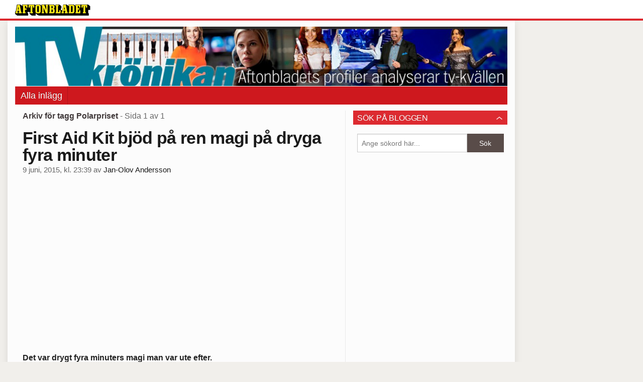

--- FILE ---
content_type: text/html
request_url: https://bloggar.aftonbladet.se/tv-kronikan/tag/polarpriset/
body_size: 15557
content:
<!DOCTYPE html><!--[if lte IE 8]><html class="no-js lte-ie8" lang="sv-SE" ><![endif]--><!--[if gt IE 8]><!--><html class="no-js" lang="sv-SE"><!--<![endif]--><head>
  <meta charset="utf-8">
  <meta name="viewport" content="width=device-width, initial-scale=1.0">
  <meta http-equiv="X-UA-Compatible" content="IE=edge,chrome=1">
  <title>Polarpriset | Tv-krönikan</title>
  <style type="text/css">
      .abHeaderImageWrapper { padding-bottom: 12%; }

      @media only screen and (max-width: 40em) {
        .abHeaderImageWrapper { padding-bottom: 37.5%; }
      }
    </style>
      
<!-- {{WP_HEAD_HOOK}} -->
<link rel="stylesheet" id="ab_base-color-scheme-css" href="/wp-content/themes/ab_base/assets/css/default.css" type="text/css" media="all">
<link rel="stylesheet" id="ab_base-extra-styles-css" href="/wp-content/themes/ab_base/assets/css/ab_base_overrides.css" type="text/css" media="all">
<script type="text/javascript" src="/wp-content/plugins/ab_pym/pym.v1.js"></script>
<script type="text/javascript" src="/wp-includes/js/jquery/jquery.js"></script>
<script type="text/javascript" src="/wp-includes/js/jquery/jquery-migrate.min.js"></script>
<script type="text/javascript" src="/wp-content/themes/ab_base/assets/mobile-detect.js"></script>
	<style>
		.abtv-placeholder-video-container {
			width: 100%;
			max-width: 800px;
			margin: 0 auto;
			padding: 20px;
			box-sizing: border-box;
		}

		.abtv-placeholder-video-player {
			position: relative;
			width: 100%;
			padding-top: 56.25%;
			/* 16:9 Aspect Ratio */
			background-color: #000;
			cursor: pointer;
			overflow: hidden;
		}

		.abtv-placeholder-video-background {
			position: absolute;
			top: 0;
			left: 0;
			width: 100%;
			height: 100%;
			background-image: url('https://www.aftonbladet.se/static/ab-tv-banner.jpg');
			background-size: cover;
			background-position: center;
			opacity: 0.5;
			/* Adjust this value to make the image more or less visible */
		}

		.abtv-placeholder-play-button {
			position: absolute;
			top: 50%;
			left: 50%;
			transform: translate(-50%, -50%);
			width: 80px;
			/* Increased size for better visibility */
			height: 80px;
			fill: #fff;
			opacity: 0.8;
			transition: opacity 0.3s;
			z-index: 1;
			/* Ensure the play button appears above the background */
		}

		.abtv-placeholder-video-player:hover .abtv-placeholder-play-button {
			opacity: 1;
		}
	</style>
<link rel="shortcut icon" href="/favicon.ico">
<script>
var AB_BASE_JS_DATA = {"interchange_queries":{"ab_small":"only screen and (min-width: 1px)","ab_medium":"only screen and (max-width: 768px)","ab_large":"only screen and (min-width: 769px)"}};
</script>
  <!--[if lt IE 9]> <script type="text/javascript" src="//bloggar.aftonbladet.se/wp-content/themes/ab_base/assets/js/ab_base.header.ie.min.js?4b96617d3cccccb0421a34db33c8723b"></script> <![endif]-->
  <!--[if (gt IE 8)|!(IE)]><!--> <script type="text/javascript" src="/wp-content/themes/ab_base/assets/js/ab_base.header.modern.min.js"></script> <!--<![endif]-->
</head>
<body class="archive tag tag-polarpriset tag-705 abLayout-content-sidebar abGridbase-default abLocale-sv_SE">

  
  <a name="abTop"></a>

      	    	      <!-- top balk -->
	      <div id="abTopBeam" class="">
    <div class="row">
      <div class="columns">
        <div class="abTopBeamContent clearfix">
          
          <a href="http://www.aftonbladet.se" title="Aftonbladet" class="abLogo"></a>

                      <a href="#" class="abBeamMenuBtn"><span class="abMenuIcon"></span></a>
          
                  </div>
      </div>

            <div class="columns">
        <div class="abMenuContainer hidden">
          <div class="abMenuArrow hidden"></div>
            <nav class="abSmallNav hidden"><ul id="menu-aftonbladet" class="abSmallList"><li id="menu-item-738" class="menu-item menu-item-type-custom menu-item-object-custom menu-item-home menu-item-738"><a href="https://bloggar.aftonbladet.se/tv-kronikan/">Alla inlägg</a></li>
</ul></nav>          <div class="abMenuBottom hidden"><a href="">Stäng</a></div>
        </div>
      </div>
          </div>
  </div>	      <!-- /top balk -->
	        
	<!--Top ad for mobile -->
    		  <div class="row">
            		  </div>
      

  <div id="abMasterContainer" class="clearfix">
    <div class="abBodyOverlay"></div>

    <!--Top ad for desktop -->
      <div id="sidebar-panorama-1" class="abShowShadow">
        <div class="widget-area columns">

                                                
                      
        </div>
      </div>

    <!-- Outsider ad -->
    <div id="abOutsider">
      
              <div id="sidebar-outsider-1" class="widget-area">
                  </div>
      
          </div>

    <!-- Left Outsider ad -->
    <div id="abLeftOutsider">
      
      
          </div>

    <div id="abBody">
      
      <div class="row collapse abHeaderWrapper">
        <header class="columns">
              <div class="abHeaderImageWrapper">
      <a href="https://bloggar.aftonbladet.se/tv-kronikan" title="Tv-krönikan">
      <picture>
          <source media="(max-width: 640px)" srcset="https://bloggar.aftonbladet.se/tv-kronikan/files/2014/01/tvkronikanmobil640x240-480x180.jpg 1x, https://bloggar.aftonbladet.se/tv-kronikan/files/2014/01/tvkronikanmobil640x240.jpg 2x">
          <source media="(min-width: 641px)" srcset="https://bloggar.aftonbladet.se/tv-kronikan/files/2014/01/tvkronikan1990x240-1024x123.jpg 1x, https://bloggar.aftonbladet.se/tv-kronikan/files/2014/01/tvkronikan1990x240-1400x168.jpg 2x">
          <img src="https://bloggar.aftonbladet.se/tv-kronikan/files/2014/01/tvkronikan1990x240-1024x123.jpg" alt="Tv-krönikan" class="abHeaderImage">
        </picture>
      </a>
    </div>
  <nav class="abXLNav abAutoCollapseNav"><ul id="menu-aftonbladet-1" class="abXLList" data-trans-more="Mer"><li class="menu-item menu-item-type-custom menu-item-object-custom menu-item-home menu-item-738"><a href="https://bloggar.aftonbladet.se/tv-kronikan/">Alla inlägg</a></li>
</ul></nav>        </header>
      </div>

      <!-- theme_layout: content-sidebar -->

<div class="row abBodyWrapper">
  <div class="medium-8 abColFirst columns abDivider">
    <section class="abBloggContent">
      <header class="resultHeader">
  <h1>Arkiv för tagg Polarpriset</h1>
  <h2> -  Sida 1 av 1</h2>
</header>
<article>
    <header class="abArticleHeader">
        <h1 class="abPostTitle"><a href="https://bloggar.aftonbladet.se/tv-kronikan/2015/06/first-aid-kit-bjod-pa-ren-magi-pa-dryga-fyra-minuter/" title="" rel="bookmark">First Aid Kit bjöd på ren magi på dryga fyra minuter</a></h1>
        <span class="abEntryMeta">
          <time pubdate="" datetime="">9 juni, 2015, kl. 23:39</time> av
          
            <author><a href="https://bloggar.aftonbladet.se/tv-kronikan/author/janand/">Jan-Olov Andersson</a></author>
        </span>    </header>
    <div class="abPostContent clearfix">


            <div style="color: #222222;"></div>
<div class="flex-video widescreen"><iframe width="600" height="338" src="//www.youtube.com/embed/Y3TzP-o4vhs?feature=oembed" frameborder="0" allowfullscreen=""></iframe></div>
<div style="color: #222222;"></div>
<div style="color: #222222;"></div>
<div style="color: #222222;"><strong>Det var drygt fyra minuters magi man var ute efter.</strong></div>
<div style="color: #222222;"><strong>Och när First Aid Kit sjöng ”Emmylou” för Emmylou, blev det verkligen, som programledaren Jesper Börjesson sa, ”gåshuds-tv på hög nivå”.<p></p>
</strong><p><strong></strong></p></div>
<div style="color: #222222;"></div>
<div style="color: #222222;"></div>
<div style="color: #222222;">Systrarna <strong>Johanna</strong> och <strong>Klara Söderberg</strong> får allt mer kända fans runtom i världen. Nyligen uttryckte <strong>Mark Knopfler</strong> sin beundran i en intervju.</div>
<div style="color: #222222;">År 2011 rörde de <strong>Patti Smith</strong> till tårar och året därpå hyllade de <strong>Paul Simon</strong> med sång. Men aldrig har de varit ett så självklart val som artister som på årets utdelning av Polar Music Prize. Klart att countrylegendaren <strong>Emmylou Harris</strong> skulle få höra First Aid Kit-duon sjunga ”Emmylou”, deras populära hyllning till henne.</div>
<div style="color: #222222;"><strong>Och det var som att de sjöng extra innerligt för henne. Emmylou Harris gav slängkyssar redan i förväg. Såg sedan väldigt sammanbitet tagen ut. Torkade bort några tårar mot slutet. Bordskavaljeren – kung ”Tjabo” himself – diggade för fullt, genom att vagga på hela kroppen. Duon verkade ha kul ihop.</strong></div>
<div style="color: #222222;">
</div>
<div style="color: #222222;"><strong>Direktsändningen från prisutdelningen</strong> i Konserthuset i TV 4 Play på eftermiddagen var lite för ofta stel överkurs. Till kvällssändningen i riktiga TV 4 hade man föredömligt klippt ihop höjdpunkterna från den med banketten.</div>
<div style="color: #222222;"><strong>Jesper Börjessons</strong> genuina musikintresse känner alla som sett Nyhetsmorgon till, han rör sig obehindrat i musikkretsar. Han och<strong> Tilde De Paula Eby</strong> var faktiskt ett perfekt radarpar. Hon gjorde bra och/eller charmiga (<strong>Peter Sellars</strong>!) intervjuer, höll normal Tilde-nivå, efter de mjäkiga <strong>Carl Philip</strong>– och <strong>Sofia-intervjuerna</strong>.</div>
<div style="color: #222222;"><strong>Mer okända vinnaren, skotska slagverkaren Evelyn Glennie, lyftes fram på ett fint sätt. Hon själv verkade ha djupa samtal med Tomas Ledin. Lyckad bordsplacering.<p></p>
</strong><p><strong></strong></p></div>
<div style="color: #222222;"></div>
<div style="color: #222222;"><strong>Över huvud taget</strong> ett fint sammansatt program. Med allt från kul arkivklipp från tidigare galor och ett medley som hyllade prisets grundare <strong>Stikkan Andersson</strong> (1931-1997), till en färsk <strong>Bruce Springsteen</strong>-hälsning.</div>
<div style="color: #222222;">
<ul>
<li><strong style="color: #222222;">&nbsp;Onsdag kväll ser</strong><span style="color: #222222;"> jag hur SVT:s ”Uppdrag granskning” skärskådar TV 4. Och ”Yrke fotograf – <strong>Niclas Hammarström</strong>”, om min arbetskamrat, i SVT 2.
<p></p></span></li>
</ul>
</div>
<div style="color: #222222;"></div>
<div style="color: #222222;"><strong>(Allvar)</strong></div>
<div style="color: #222222;">”Mina två liv”, SVT 1. Ann Heberlein-serien om bipolär sjukdom har varit både folkbildande och gripande.</div>
<div style="color: #222222;"><strong>(Humor)</strong></div>
<div style="color: #222222;">”Breaking news med Filip &amp; Fredrik”, Kanal 5. Bara de kan ha så kul med Erik Haags röv.</div>
<div style="color: #222222;"></div>
<div style="color: #222222;">
<figure id="attachment_2043" class="attachment_inline wp-caption alignnone abImageType-a landscape"><a href="https://bloggar.aftonbladet.se/tv-kronikan/files/2015/06/Skarmavbild-2015-06-09-kl.-23.30.33.jpg"><img class="size-full wp-image-2043 abInCaption" alt="Emmylou Harris applåderade First Aid Kit under Polarprisutdelningen. FOTO: TV4" width="1920" height="1200" src="https://bloggar.aftonbladet.se/tv-kronikan/files/2015/06/Skarmavbild-2015-06-09-kl.-23.30.33.jpg" "=""></a><figcaption style="width: 1920px">Emmylou Harris applåderade First Aid Kit under Polarprisutdelningen. FOTO: TV4</figcaption></figure>
</div>


    </div>
          <div class="abByline">
            <div class="abAuthorImage circle" style="background-image: url(//bloggar.aftonbladet.se/wp-content/uploads/userphoto/285.thumbnail.png);"></div>
    
            <div class="abAuthorInfo abMetaSize-1">
              <h4 class="abAuthorName"><a href="https://bloggar.aftonbladet.se/tv-kronikan/author/janand/">Jan-Olov Andersson</a></h4>
    
                <a href="mailto:jan-olov.andersson@aftonbladet.se">jan-olov.andersson@aftonbladet.se</a><br>
    
    
    
            </div>
          </div>
    <div class="abLabelDesignContainer">
      <div class="row">
        <div class="columns abLabelContainer">
          <span class="abLabelCategory">Kategorier</span>
          <a href="https://bloggar.aftonbladet.se/tv-kronikan/category/musik-2/">Musik</a>, <a href="https://bloggar.aftonbladet.se/tv-kronikan/category/tv4/">TV4</a>
        </div>
      </div>
    
    
      <div class="row">
        <div class="columns abLabelContainer">
          <span class="abLabelTags">Taggar</span>
          <a href="https://bloggar.aftonbladet.se/tv-kronikan/tag/emmylou-harris/">Emmylou Harris</a>, <a href="https://bloggar.aftonbladet.se/tv-kronikan/tag/first-aid-kit/">First Aid Kit</a>, <a href="https://bloggar.aftonbladet.se/tv-kronikan/tag/jesper-borjesson/">Jesper Börjesson</a>, <a href="https://bloggar.aftonbladet.se/tv-kronikan/tag/kungen/">Kungen</a>, <a href="https://bloggar.aftonbladet.se/tv-kronikan/tag/polarpriset/">Polarpriset</a>, <a href="https://bloggar.aftonbladet.se/tv-kronikan/tag/tilde-de-paula-eby/">Tilde de Paula Eby</a>, <a href="https://bloggar.aftonbladet.se/tv-kronikan/tag/tv4/">TV4</a>
        </div>
      </div>
    </div></article>
<div class="abPagination clearfix">
  <span class="abPaginationText">
      Sida 1 av 1
  </span>
  <span class="left abLeftPagination">
      <div class="abArrowContainer">
        <i class="abArrowLeftDark"></i>
      </div>
  </span>
  <span class="right abRightPagination">
      <div class="abArrowContainer">
        <i class="abArrowRightDark"></i>
      </div>
  </span>
</div>    </section>
  </div>

	<!-- Sidebar -->
  <div class="medium-4 abColSecond columns widgetArea-sidebar-1 medium-expand-accordions-default">
      <section id="search-2" class="widget adSidebar-1Layout sidebar-1 widget_search"><dl class="accordion" data-accordion=""><dd><a href="#accordion-search-2" class="title accordion-icon"><h1>Sök på bloggen</h1></a><div id="accordion-search-2" class="content"><form role="search" method="get" class="abFormContainer searchform" id="search-form" action="https://bloggar.aftonbladet.se/tv-kronikan/">
	<input name="orderby" type="hidden" value="post_date">
  <div class="row collapse">
  <div class="small-9 columns">
    <input type="search" value="" name="s" id="s" placeholder="Ange sökord här..."></div>
    <div class="small-3 columns">
      <input type="submit" id="searchsubmit" class="button postfix" value="Sök">
    </div>
  </div>
  </form></div></dd></dl></section>  </div>
</div>


<!-- end: theme_layout -->
    
    <div class="row abFooterWrapper">
  <footer>
    <div class="row collapse">
  <div class="columns abUpContainer">
    <a href="#abTop" class="abScrollTop"><i class="abArrowUp"></i><span>TILL TOPPEN AV SIDAN</span></a>
  </div>
</div>
    
    <div class="row collapse">
      <div class="columns abFootContainer" style="padding: 16px 8px;">
        <section class="abFootContent">
          <div class="medium-6 columns">
            <ul>
              <!-- {{WP_AB_BASE_FOOTER_UL_HOOK}} -->
              <li>
               <a class="nowrap" style="text-decoration: underline; font-weight: 400;" target="_blank" href="https://www.aftonbladet.se/omaftonbladet/a/LOlQ4/om-aftonbladet">Se tjänstgörande redaktör och redaktionschef</a>
              </li>
            </ul>
          </div>
          <div class="columns abFootCopyR">
            <span>© Aftonbladet Hierta AB</span>
          </div>
        </section>
      </div>
    </div>
  </footer>
</div>
    
    </div><!-- End #abBody -->
  </div><!-- End #abMasterContainer -->

     
<!-- {{WP_FOOTER_HOOK}} -->


</body></html>

--- FILE ---
content_type: text/css
request_url: https://bloggar.aftonbladet.se/wp-content/themes/ab_base/assets/css/default.css
body_size: 122838
content:
/*! normalize.css v2.1.3 | MIT License | git.io/normalize */article,aside,details,figcaption,figure,footer,header,hgroup,main,nav,section,summary{display:block}audio,canvas,video{display:inline-block}audio:not([controls]){display:none;height:0}[hidden],template{display:none}html{font-family:sans-serif;-ms-text-size-adjust:100%;-webkit-text-size-adjust:100%}body{margin:0}a{background:0 0}a:focus{outline:thin dotted}a:active{outline:0}.no-touch a:hover{outline:0}h1{font-size:2em;margin:.67em 0}abbr[title]{border-bottom:1px dotted}b,strong{font-weight:700}dfn{font-style:italic}hr{-moz-box-sizing:content-box;box-sizing:content-box;height:0}mark{background:#ff0;color:#000}code,kbd,pre,samp{font-family:monospace,serif;font-size:1em}pre{white-space:pre-wrap}q{quotes:"\201C" "\201D" "\2018" "\2019"}small{font-size:80%}sub,sup{font-size:75%;line-height:0;position:relative;vertical-align:baseline}sup{top:-.5em}sub{bottom:-.25em}img{border:0}svg:not(:root){overflow:hidden}figure{margin:0}fieldset{border:1px solid silver;margin:0 2px;padding:.35em .625em .75em}legend{border:0;padding:0}button,input,select,textarea{font-family:inherit;font-size:100%;margin:0}button,input{line-height:normal}button,select{text-transform:none}button,html input[type=button],input[type=reset],input[type=submit]{-webkit-appearance:button;cursor:pointer}button[disabled],html input[disabled]{cursor:default}input[type=checkbox],input[type=radio]{box-sizing:border-box;padding:0}input[type=search]{-webkit-appearance:textfield;-moz-box-sizing:content-box;-webkit-box-sizing:content-box;box-sizing:content-box}input[type=search]::-webkit-search-cancel-button,input[type=search]::-webkit-search-decoration{-webkit-appearance:none}button::-moz-focus-inner,input::-moz-focus-inner{border:0;padding:0}textarea{overflow:auto;vertical-align:top}table{border-collapse:collapse;border-spacing:0}meta.foundation-version{font-family:"/5.4.5/"}meta.foundation-mq-small{font-family:"/only screen/";width:0}meta.foundation-mq-medium{font-family:"/only screen and (min-width:40.063em)/";width:40.063em}meta.foundation-mq-large{font-family:"/only screen and (min-width:48.063em)/";width:48.063em}meta.foundation-mq-xlarge{font-family:"/only screen and (min-width:64.063em)/";width:64.063em}meta.foundation-mq-xxlarge{font-family:"/only screen and (min-width:90.063em)/";width:90.063em}meta.foundation-data-attribute-namespace{font-family:false}html,body{height:100%}*,:before,:after{-webkit-box-sizing:border-box;-moz-box-sizing:border-box;box-sizing:border-box}html,body{font-size:100%}body{background:#fff;color:#222;padding:0;margin:0;font-family:Arial,Helvetica Neue,Verdana,Geneva,sans-serif;font-weight:400;font-style:normal;line-height:1.5;position:relative;cursor:auto}a:hover{cursor:pointer}img{max-width:100%;height:auto}img{-ms-interpolation-mode:bicubic}#map_canvas img,#map_canvas embed,#map_canvas object,.map_canvas img,.map_canvas embed,.map_canvas object{max-width:none!important}.left{float:left!important}.right{float:right!important}.clearfix:before,.clearfix:after{content:" ";display:table}.clearfix:after{clear:both}.hide{display:none}.antialiased{-webkit-font-smoothing:antialiased;-moz-osx-font-smoothing:grayscale}img{display:inline-block;vertical-align:middle}textarea{height:auto;min-height:50px}select{width:100%}.label{font-weight:400;font-family:Helvetica Neue,Arial,Verdana,Geneva,sans-serif;text-align:center;text-decoration:none;line-height:1;white-space:nowrap;display:inline-block;position:relative;margin-bottom:inherit;padding:.25rem .5rem .25rem;font-size:.6875rem;background-color:#DD2A30;color:#fff}.label.radius{border-radius:3px}.label.round{border-radius:1000px}.label.alert{background-color:#f04124;color:#fff}.label.warning{background-color:#f08a24;color:#fff}.label.success{background-color:#43ac6a;color:#fff}.label.secondary{background-color:#e7e7e7;color:#333}.label.info{background-color:#a0d3e8;color:#333}.row{width:100%;margin-left:auto;margin-right:auto;margin-top:0;margin-bottom:0;max-width:62.5rem}.row:before,.row:after{content:" ";display:table}.row:after{clear:both}.row.collapse>.column,.row.collapse>.columns{padding-left:0;padding-right:0}.row.collapse .row{margin-left:0;margin-right:0}.row .row{width:auto;margin-left:-.9375rem;margin-right:-.9375rem;margin-top:0;margin-bottom:0;max-width:none}.row .row:before,.row .row:after{content:" ";display:table}.row .row:after{clear:both}.row .row.collapse{width:auto;margin:0;max-width:none}.row .row.collapse:before,.row .row.collapse:after{content:" ";display:table}.row .row.collapse:after{clear:both}.column,.columns{padding-left:.9375rem;padding-right:.9375rem;width:100%;float:left}[class*=column]+[class*=column]:last-child{float:right}[class*=column]+[class*=column].end{float:left}@media only screen{.small-push-0{position:relative;left:0;right:auto}.small-pull-0{position:relative;right:0;left:auto}.small-push-1{position:relative;left:8.33333%;right:auto}.small-pull-1{position:relative;right:8.33333%;left:auto}.small-push-2{position:relative;left:16.66667%;right:auto}.small-pull-2{position:relative;right:16.66667%;left:auto}.small-push-3{position:relative;left:25%;right:auto}.small-pull-3{position:relative;right:25%;left:auto}.small-push-4{position:relative;left:33.33333%;right:auto}.small-pull-4{position:relative;right:33.33333%;left:auto}.small-push-5{position:relative;left:41.66667%;right:auto}.small-pull-5{position:relative;right:41.66667%;left:auto}.small-push-6{position:relative;left:50%;right:auto}.small-pull-6{position:relative;right:50%;left:auto}.small-push-7{position:relative;left:58.33333%;right:auto}.small-pull-7{position:relative;right:58.33333%;left:auto}.small-push-8{position:relative;left:66.66667%;right:auto}.small-pull-8{position:relative;right:66.66667%;left:auto}.small-push-9{position:relative;left:75%;right:auto}.small-pull-9{position:relative;right:75%;left:auto}.small-push-10{position:relative;left:83.33333%;right:auto}.small-pull-10{position:relative;right:83.33333%;left:auto}.small-push-11{position:relative;left:91.66667%;right:auto}.small-pull-11{position:relative;right:91.66667%;left:auto}.column,.columns{position:relative;padding-left:.9375rem;padding-right:.9375rem;float:left}.small-1{width:8.33333%}.small-2{width:16.66667%}.small-3{width:25%}.small-4{width:33.33333%}.small-5{width:41.66667%}.small-6{width:50%}.small-7{width:58.33333%}.small-8{width:66.66667%}.small-9{width:75%}.small-10{width:83.33333%}.small-11{width:91.66667%}.small-12{width:100%}.small-offset-0{margin-left:0!important}.small-offset-1{margin-left:8.33333%!important}.small-offset-2{margin-left:16.66667%!important}.small-offset-3{margin-left:25%!important}.small-offset-4{margin-left:33.33333%!important}.small-offset-5{margin-left:41.66667%!important}.small-offset-6{margin-left:50%!important}.small-offset-7{margin-left:58.33333%!important}.small-offset-8{margin-left:66.66667%!important}.small-offset-9{margin-left:75%!important}.small-offset-10{margin-left:83.33333%!important}.small-offset-11{margin-left:91.66667%!important}.small-reset-order{margin-left:0;margin-right:0;left:auto;right:auto;float:left}.column.small-centered,.columns.small-centered{margin-left:auto;margin-right:auto;float:none}.column.small-uncentered,.columns.small-uncentered{margin-left:0;margin-right:0;float:left}.column.small-centered:last-child,.columns.small-centered:last-child{float:none}.column.small-uncentered:last-child,.columns.small-uncentered:last-child{float:left}.column.small-uncentered.opposite,.columns.small-uncentered.opposite{float:right}}@media only screen and (min-width:40.063em){.medium-push-0{position:relative;left:0;right:auto}.medium-pull-0{position:relative;right:0;left:auto}.medium-push-1{position:relative;left:8.33333%;right:auto}.medium-pull-1{position:relative;right:8.33333%;left:auto}.medium-push-2{position:relative;left:16.66667%;right:auto}.medium-pull-2{position:relative;right:16.66667%;left:auto}.medium-push-3{position:relative;left:25%;right:auto}.medium-pull-3{position:relative;right:25%;left:auto}.medium-push-4{position:relative;left:33.33333%;right:auto}.medium-pull-4{position:relative;right:33.33333%;left:auto}.medium-push-5{position:relative;left:41.66667%;right:auto}.medium-pull-5{position:relative;right:41.66667%;left:auto}.medium-push-6{position:relative;left:50%;right:auto}.medium-pull-6{position:relative;right:50%;left:auto}.medium-push-7{position:relative;left:58.33333%;right:auto}.medium-pull-7{position:relative;right:58.33333%;left:auto}.medium-push-8{position:relative;left:66.66667%;right:auto}.medium-pull-8{position:relative;right:66.66667%;left:auto}.medium-push-9{position:relative;left:75%;right:auto}.medium-pull-9{position:relative;right:75%;left:auto}.medium-push-10{position:relative;left:83.33333%;right:auto}.medium-pull-10{position:relative;right:83.33333%;left:auto}.medium-push-11{position:relative;left:91.66667%;right:auto}.medium-pull-11{position:relative;right:91.66667%;left:auto}.column,.columns{position:relative;padding-left:.9375rem;padding-right:.9375rem;float:left}.medium-1{width:8.33333%}.medium-2{width:16.66667%}.medium-3{width:25%}.medium-4{width:33.33333%}.medium-5{width:41.66667%}.medium-6{width:50%}.medium-7{width:58.33333%}.medium-8{width:66.66667%}.medium-9{width:75%}.medium-10{width:83.33333%}.medium-11{width:91.66667%}.medium-12{width:100%}.medium-offset-0{margin-left:0!important}.medium-offset-1{margin-left:8.33333%!important}.medium-offset-2{margin-left:16.66667%!important}.medium-offset-3{margin-left:25%!important}.medium-offset-4{margin-left:33.33333%!important}.medium-offset-5{margin-left:41.66667%!important}.medium-offset-6{margin-left:50%!important}.medium-offset-7{margin-left:58.33333%!important}.medium-offset-8{margin-left:66.66667%!important}.medium-offset-9{margin-left:75%!important}.medium-offset-10{margin-left:83.33333%!important}.medium-offset-11{margin-left:91.66667%!important}.medium-reset-order{margin-left:0;margin-right:0;left:auto;right:auto;float:left}.column.medium-centered,.columns.medium-centered{margin-left:auto;margin-right:auto;float:none}.column.medium-uncentered,.columns.medium-uncentered{margin-left:0;margin-right:0;float:left}.column.medium-centered:last-child,.columns.medium-centered:last-child{float:none}.column.medium-uncentered:last-child,.columns.medium-uncentered:last-child{float:left}.column.medium-uncentered.opposite,.columns.medium-uncentered.opposite{float:right}.push-0{position:relative;left:0;right:auto}.pull-0{position:relative;right:0;left:auto}.push-1{position:relative;left:8.33333%;right:auto}.pull-1{position:relative;right:8.33333%;left:auto}.push-2{position:relative;left:16.66667%;right:auto}.pull-2{position:relative;right:16.66667%;left:auto}.push-3{position:relative;left:25%;right:auto}.pull-3{position:relative;right:25%;left:auto}.push-4{position:relative;left:33.33333%;right:auto}.pull-4{position:relative;right:33.33333%;left:auto}.push-5{position:relative;left:41.66667%;right:auto}.pull-5{position:relative;right:41.66667%;left:auto}.push-6{position:relative;left:50%;right:auto}.pull-6{position:relative;right:50%;left:auto}.push-7{position:relative;left:58.33333%;right:auto}.pull-7{position:relative;right:58.33333%;left:auto}.push-8{position:relative;left:66.66667%;right:auto}.pull-8{position:relative;right:66.66667%;left:auto}.push-9{position:relative;left:75%;right:auto}.pull-9{position:relative;right:75%;left:auto}.push-10{position:relative;left:83.33333%;right:auto}.pull-10{position:relative;right:83.33333%;left:auto}.push-11{position:relative;left:91.66667%;right:auto}.pull-11{position:relative;right:91.66667%;left:auto}}@media only screen and (min-width:48.063em){.large-push-0{position:relative;left:0;right:auto}.large-pull-0{position:relative;right:0;left:auto}.large-push-1{position:relative;left:8.33333%;right:auto}.large-pull-1{position:relative;right:8.33333%;left:auto}.large-push-2{position:relative;left:16.66667%;right:auto}.large-pull-2{position:relative;right:16.66667%;left:auto}.large-push-3{position:relative;left:25%;right:auto}.large-pull-3{position:relative;right:25%;left:auto}.large-push-4{position:relative;left:33.33333%;right:auto}.large-pull-4{position:relative;right:33.33333%;left:auto}.large-push-5{position:relative;left:41.66667%;right:auto}.large-pull-5{position:relative;right:41.66667%;left:auto}.large-push-6{position:relative;left:50%;right:auto}.large-pull-6{position:relative;right:50%;left:auto}.large-push-7{position:relative;left:58.33333%;right:auto}.large-pull-7{position:relative;right:58.33333%;left:auto}.large-push-8{position:relative;left:66.66667%;right:auto}.large-pull-8{position:relative;right:66.66667%;left:auto}.large-push-9{position:relative;left:75%;right:auto}.large-pull-9{position:relative;right:75%;left:auto}.large-push-10{position:relative;left:83.33333%;right:auto}.large-pull-10{position:relative;right:83.33333%;left:auto}.large-push-11{position:relative;left:91.66667%;right:auto}.large-pull-11{position:relative;right:91.66667%;left:auto}.column,.columns{position:relative;padding-left:.9375rem;padding-right:.9375rem;float:left}.large-1{width:8.33333%}.large-2{width:16.66667%}.large-3{width:25%}.large-4{width:33.33333%}.large-5{width:41.66667%}.large-6{width:50%}.large-7{width:58.33333%}.large-8{width:66.66667%}.large-9{width:75%}.large-10{width:83.33333%}.large-11{width:91.66667%}.large-12{width:100%}.large-offset-0{margin-left:0!important}.large-offset-1{margin-left:8.33333%!important}.large-offset-2{margin-left:16.66667%!important}.large-offset-3{margin-left:25%!important}.large-offset-4{margin-left:33.33333%!important}.large-offset-5{margin-left:41.66667%!important}.large-offset-6{margin-left:50%!important}.large-offset-7{margin-left:58.33333%!important}.large-offset-8{margin-left:66.66667%!important}.large-offset-9{margin-left:75%!important}.large-offset-10{margin-left:83.33333%!important}.large-offset-11{margin-left:91.66667%!important}.large-reset-order{margin-left:0;margin-right:0;left:auto;right:auto;float:left}.column.large-centered,.columns.large-centered{margin-left:auto;margin-right:auto;float:none}.column.large-uncentered,.columns.large-uncentered{margin-left:0;margin-right:0;float:left}.column.large-centered:last-child,.columns.large-centered:last-child{float:none}.column.large-uncentered:last-child,.columns.large-uncentered:last-child{float:left}.column.large-uncentered.opposite,.columns.large-uncentered.opposite{float:right}.push-0{position:relative;left:0;right:auto}.pull-0{position:relative;right:0;left:auto}.push-1{position:relative;left:8.33333%;right:auto}.pull-1{position:relative;right:8.33333%;left:auto}.push-2{position:relative;left:16.66667%;right:auto}.pull-2{position:relative;right:16.66667%;left:auto}.push-3{position:relative;left:25%;right:auto}.pull-3{position:relative;right:25%;left:auto}.push-4{position:relative;left:33.33333%;right:auto}.pull-4{position:relative;right:33.33333%;left:auto}.push-5{position:relative;left:41.66667%;right:auto}.pull-5{position:relative;right:41.66667%;left:auto}.push-6{position:relative;left:50%;right:auto}.pull-6{position:relative;right:50%;left:auto}.push-7{position:relative;left:58.33333%;right:auto}.pull-7{position:relative;right:58.33333%;left:auto}.push-8{position:relative;left:66.66667%;right:auto}.pull-8{position:relative;right:66.66667%;left:auto}.push-9{position:relative;left:75%;right:auto}.pull-9{position:relative;right:75%;left:auto}.push-10{position:relative;left:83.33333%;right:auto}.pull-10{position:relative;right:83.33333%;left:auto}.push-11{position:relative;left:91.66667%;right:auto}.pull-11{position:relative;right:91.66667%;left:auto}}[class*=block-grid-]{display:block;padding:0;margin:0 -.375rem}[class*=block-grid-]:before,[class*=block-grid-]:after{content:" ";display:table}[class*=block-grid-]:after{clear:both}[class*=block-grid-]>li{display:block;height:auto;float:left;padding:0 .375rem .75rem}@media only screen{.small-block-grid-1>li{width:100%;list-style:none}.small-block-grid-1>li:nth-of-type(1n){clear:none}.small-block-grid-1>li:nth-of-type(1n+1){clear:both}.small-block-grid-2>li{width:50%;list-style:none}.small-block-grid-2>li:nth-of-type(1n){clear:none}.small-block-grid-2>li:nth-of-type(2n+1){clear:both}.small-block-grid-3>li{width:33.33333%;list-style:none}.small-block-grid-3>li:nth-of-type(1n){clear:none}.small-block-grid-3>li:nth-of-type(3n+1){clear:both}.small-block-grid-4>li{width:25%;list-style:none}.small-block-grid-4>li:nth-of-type(1n){clear:none}.small-block-grid-4>li:nth-of-type(4n+1){clear:both}.small-block-grid-5>li{width:20%;list-style:none}.small-block-grid-5>li:nth-of-type(1n){clear:none}.small-block-grid-5>li:nth-of-type(5n+1){clear:both}.small-block-grid-6>li{width:16.66667%;list-style:none}.small-block-grid-6>li:nth-of-type(1n){clear:none}.small-block-grid-6>li:nth-of-type(6n+1){clear:both}.small-block-grid-7>li{width:14.28571%;list-style:none}.small-block-grid-7>li:nth-of-type(1n){clear:none}.small-block-grid-7>li:nth-of-type(7n+1){clear:both}.small-block-grid-8>li{width:12.5%;list-style:none}.small-block-grid-8>li:nth-of-type(1n){clear:none}.small-block-grid-8>li:nth-of-type(8n+1){clear:both}.small-block-grid-9>li{width:11.11111%;list-style:none}.small-block-grid-9>li:nth-of-type(1n){clear:none}.small-block-grid-9>li:nth-of-type(9n+1){clear:both}.small-block-grid-10>li{width:10%;list-style:none}.small-block-grid-10>li:nth-of-type(1n){clear:none}.small-block-grid-10>li:nth-of-type(10n+1){clear:both}.small-block-grid-11>li{width:9.09091%;list-style:none}.small-block-grid-11>li:nth-of-type(1n){clear:none}.small-block-grid-11>li:nth-of-type(11n+1){clear:both}.small-block-grid-12>li{width:8.33333%;list-style:none}.small-block-grid-12>li:nth-of-type(1n){clear:none}.small-block-grid-12>li:nth-of-type(12n+1){clear:both}}@media only screen and (min-width:40.063em){.medium-block-grid-1>li{width:100%;list-style:none}.medium-block-grid-1>li:nth-of-type(1n){clear:none}.medium-block-grid-1>li:nth-of-type(1n+1){clear:both}.medium-block-grid-2>li{width:50%;list-style:none}.medium-block-grid-2>li:nth-of-type(1n){clear:none}.medium-block-grid-2>li:nth-of-type(2n+1){clear:both}.medium-block-grid-3>li{width:33.33333%;list-style:none}.medium-block-grid-3>li:nth-of-type(1n){clear:none}.medium-block-grid-3>li:nth-of-type(3n+1){clear:both}.medium-block-grid-4>li{width:25%;list-style:none}.medium-block-grid-4>li:nth-of-type(1n){clear:none}.medium-block-grid-4>li:nth-of-type(4n+1){clear:both}.medium-block-grid-5>li{width:20%;list-style:none}.medium-block-grid-5>li:nth-of-type(1n){clear:none}.medium-block-grid-5>li:nth-of-type(5n+1){clear:both}.medium-block-grid-6>li{width:16.66667%;list-style:none}.medium-block-grid-6>li:nth-of-type(1n){clear:none}.medium-block-grid-6>li:nth-of-type(6n+1){clear:both}.medium-block-grid-7>li{width:14.28571%;list-style:none}.medium-block-grid-7>li:nth-of-type(1n){clear:none}.medium-block-grid-7>li:nth-of-type(7n+1){clear:both}.medium-block-grid-8>li{width:12.5%;list-style:none}.medium-block-grid-8>li:nth-of-type(1n){clear:none}.medium-block-grid-8>li:nth-of-type(8n+1){clear:both}.medium-block-grid-9>li{width:11.11111%;list-style:none}.medium-block-grid-9>li:nth-of-type(1n){clear:none}.medium-block-grid-9>li:nth-of-type(9n+1){clear:both}.medium-block-grid-10>li{width:10%;list-style:none}.medium-block-grid-10>li:nth-of-type(1n){clear:none}.medium-block-grid-10>li:nth-of-type(10n+1){clear:both}.medium-block-grid-11>li{width:9.09091%;list-style:none}.medium-block-grid-11>li:nth-of-type(1n){clear:none}.medium-block-grid-11>li:nth-of-type(11n+1){clear:both}.medium-block-grid-12>li{width:8.33333%;list-style:none}.medium-block-grid-12>li:nth-of-type(1n){clear:none}.medium-block-grid-12>li:nth-of-type(12n+1){clear:both}}@media only screen and (min-width:48.063em){.large-block-grid-1>li{width:100%;list-style:none}.large-block-grid-1>li:nth-of-type(1n){clear:none}.large-block-grid-1>li:nth-of-type(1n+1){clear:both}.large-block-grid-2>li{width:50%;list-style:none}.large-block-grid-2>li:nth-of-type(1n){clear:none}.large-block-grid-2>li:nth-of-type(2n+1){clear:both}.large-block-grid-3>li{width:33.33333%;list-style:none}.large-block-grid-3>li:nth-of-type(1n){clear:none}.large-block-grid-3>li:nth-of-type(3n+1){clear:both}.large-block-grid-4>li{width:25%;list-style:none}.large-block-grid-4>li:nth-of-type(1n){clear:none}.large-block-grid-4>li:nth-of-type(4n+1){clear:both}.large-block-grid-5>li{width:20%;list-style:none}.large-block-grid-5>li:nth-of-type(1n){clear:none}.large-block-grid-5>li:nth-of-type(5n+1){clear:both}.large-block-grid-6>li{width:16.66667%;list-style:none}.large-block-grid-6>li:nth-of-type(1n){clear:none}.large-block-grid-6>li:nth-of-type(6n+1){clear:both}.large-block-grid-7>li{width:14.28571%;list-style:none}.large-block-grid-7>li:nth-of-type(1n){clear:none}.large-block-grid-7>li:nth-of-type(7n+1){clear:both}.large-block-grid-8>li{width:12.5%;list-style:none}.large-block-grid-8>li:nth-of-type(1n){clear:none}.large-block-grid-8>li:nth-of-type(8n+1){clear:both}.large-block-grid-9>li{width:11.11111%;list-style:none}.large-block-grid-9>li:nth-of-type(1n){clear:none}.large-block-grid-9>li:nth-of-type(9n+1){clear:both}.large-block-grid-10>li{width:10%;list-style:none}.large-block-grid-10>li:nth-of-type(1n){clear:none}.large-block-grid-10>li:nth-of-type(10n+1){clear:both}.large-block-grid-11>li{width:9.09091%;list-style:none}.large-block-grid-11>li:nth-of-type(1n){clear:none}.large-block-grid-11>li:nth-of-type(11n+1){clear:both}.large-block-grid-12>li{width:8.33333%;list-style:none}.large-block-grid-12>li:nth-of-type(1n){clear:none}.large-block-grid-12>li:nth-of-type(12n+1){clear:both}}button,.button{border-style:solid;border-width:0;cursor:pointer;font-family:Arial,Helvetica Neue,Verdana,Geneva,sans-serif;font-weight:400;line-height:normal;margin:0 0 1.25rem;position:relative;text-decoration:none;text-align:center;-webkit-appearance:none;-webkit-border-radius:0;display:inline-block;padding-top:1rem;padding-right:2rem;padding-bottom:1.0625rem;padding-left:2rem;font-size:1rem;background-color:#DD2A30;border-color:#a82429;color:#fff;transition:background-color 300ms ease-out}button:hover,button:focus,.button:hover,.button:focus{background-color:#a82429}button:hover,button:focus,.button:hover,.button:focus{color:#fff}button.secondary,.button.secondary{background-color:#e7e7e7;border-color:#b9b9b9;color:#333}button.secondary:hover,button.secondary:focus,.button.secondary:hover,.button.secondary:focus{background-color:#b9b9b9}button.secondary:hover,button.secondary:focus,.button.secondary:hover,.button.secondary:focus{color:#333}button.success,.button.success{background-color:#43ac6a;border-color:#368a55;color:#fff}button.success:hover,button.success:focus,.button.success:hover,.button.success:focus{background-color:#368a55}button.success:hover,button.success:focus,.button.success:hover,.button.success:focus{color:#fff}button.alert,.button.alert{background-color:#f04124;border-color:#cf2a0e;color:#fff}button.alert:hover,button.alert:focus,.button.alert:hover,.button.alert:focus{background-color:#cf2a0e}button.alert:hover,button.alert:focus,.button.alert:hover,.button.alert:focus{color:#fff}button.warning,.button.warning{background-color:#f08a24;border-color:#cf6e0e;color:#fff}button.warning:hover,button.warning:focus,.button.warning:hover,.button.warning:focus{background-color:#cf6e0e}button.warning:hover,button.warning:focus,.button.warning:hover,.button.warning:focus{color:#fff}button.info,.button.info{background-color:#a0d3e8;border-color:#61b6d9;color:#333}button.info:hover,button.info:focus,.button.info:hover,.button.info:focus{background-color:#61b6d9}button.info:hover,button.info:focus,.button.info:hover,.button.info:focus{color:#fff}button.large,.button.large{padding-top:1.125rem;padding-right:2.25rem;padding-bottom:1.1875rem;padding-left:2.25rem;font-size:1.25rem}button.small,.button.small{padding-top:.875rem;padding-right:1.75rem;padding-bottom:.9375rem;padding-left:1.75rem;font-size:.8125rem}button.tiny,.button.tiny{padding-top:.625rem;padding-right:1.25rem;padding-bottom:.6875rem;padding-left:1.25rem;font-size:.6875rem}button.expand,.button.expand{padding-right:0;padding-left:0;width:100%}button.left-align,.button.left-align{text-align:left;text-indent:.75rem}button.right-align,.button.right-align{text-align:right;padding-right:.75rem}button.radius,.button.radius{border-radius:3px}button.round,.button.round{border-radius:1000px}button.disabled,button[disabled],.button.disabled,.button[disabled]{background-color:#DD2A30;border-color:#a82429;color:#fff;cursor:default;opacity:.7;box-shadow:none}button.disabled:hover,button.disabled:focus,button[disabled]:hover,button[disabled]:focus,.button.disabled:hover,.button.disabled:focus,.button[disabled]:hover,.button[disabled]:focus{background-color:#a82429}button.disabled:hover,button.disabled:focus,button[disabled]:hover,button[disabled]:focus,.button.disabled:hover,.button.disabled:focus,.button[disabled]:hover,.button[disabled]:focus{color:#fff}button.disabled:hover,button.disabled:focus,button[disabled]:hover,button[disabled]:focus,.button.disabled:hover,.button.disabled:focus,.button[disabled]:hover,.button[disabled]:focus{background-color:#DD2A30}button.disabled.secondary,button[disabled].secondary,.button.disabled.secondary,.button[disabled].secondary{background-color:#e7e7e7;border-color:#b9b9b9;color:#333;cursor:default;opacity:.7;box-shadow:none}button.disabled.secondary:hover,button.disabled.secondary:focus,button[disabled].secondary:hover,button[disabled].secondary:focus,.button.disabled.secondary:hover,.button.disabled.secondary:focus,.button[disabled].secondary:hover,.button[disabled].secondary:focus{background-color:#b9b9b9}button.disabled.secondary:hover,button.disabled.secondary:focus,button[disabled].secondary:hover,button[disabled].secondary:focus,.button.disabled.secondary:hover,.button.disabled.secondary:focus,.button[disabled].secondary:hover,.button[disabled].secondary:focus{color:#333}button.disabled.secondary:hover,button.disabled.secondary:focus,button[disabled].secondary:hover,button[disabled].secondary:focus,.button.disabled.secondary:hover,.button.disabled.secondary:focus,.button[disabled].secondary:hover,.button[disabled].secondary:focus{background-color:#e7e7e7}button.disabled.success,button[disabled].success,.button.disabled.success,.button[disabled].success{background-color:#43ac6a;border-color:#368a55;color:#fff;cursor:default;opacity:.7;box-shadow:none}button.disabled.success:hover,button.disabled.success:focus,button[disabled].success:hover,button[disabled].success:focus,.button.disabled.success:hover,.button.disabled.success:focus,.button[disabled].success:hover,.button[disabled].success:focus{background-color:#368a55}button.disabled.success:hover,button.disabled.success:focus,button[disabled].success:hover,button[disabled].success:focus,.button.disabled.success:hover,.button.disabled.success:focus,.button[disabled].success:hover,.button[disabled].success:focus{color:#fff}button.disabled.success:hover,button.disabled.success:focus,button[disabled].success:hover,button[disabled].success:focus,.button.disabled.success:hover,.button.disabled.success:focus,.button[disabled].success:hover,.button[disabled].success:focus{background-color:#43ac6a}button.disabled.alert,button[disabled].alert,.button.disabled.alert,.button[disabled].alert{background-color:#f04124;border-color:#cf2a0e;color:#fff;cursor:default;opacity:.7;box-shadow:none}button.disabled.alert:hover,button.disabled.alert:focus,button[disabled].alert:hover,button[disabled].alert:focus,.button.disabled.alert:hover,.button.disabled.alert:focus,.button[disabled].alert:hover,.button[disabled].alert:focus{background-color:#cf2a0e}button.disabled.alert:hover,button.disabled.alert:focus,button[disabled].alert:hover,button[disabled].alert:focus,.button.disabled.alert:hover,.button.disabled.alert:focus,.button[disabled].alert:hover,.button[disabled].alert:focus{color:#fff}button.disabled.alert:hover,button.disabled.alert:focus,button[disabled].alert:hover,button[disabled].alert:focus,.button.disabled.alert:hover,.button.disabled.alert:focus,.button[disabled].alert:hover,.button[disabled].alert:focus{background-color:#f04124}button.disabled.warning,button[disabled].warning,.button.disabled.warning,.button[disabled].warning{background-color:#f08a24;border-color:#cf6e0e;color:#fff;cursor:default;opacity:.7;box-shadow:none}button.disabled.warning:hover,button.disabled.warning:focus,button[disabled].warning:hover,button[disabled].warning:focus,.button.disabled.warning:hover,.button.disabled.warning:focus,.button[disabled].warning:hover,.button[disabled].warning:focus{background-color:#cf6e0e}button.disabled.warning:hover,button.disabled.warning:focus,button[disabled].warning:hover,button[disabled].warning:focus,.button.disabled.warning:hover,.button.disabled.warning:focus,.button[disabled].warning:hover,.button[disabled].warning:focus{color:#fff}button.disabled.warning:hover,button.disabled.warning:focus,button[disabled].warning:hover,button[disabled].warning:focus,.button.disabled.warning:hover,.button.disabled.warning:focus,.button[disabled].warning:hover,.button[disabled].warning:focus{background-color:#f08a24}button.disabled.info,button[disabled].info,.button.disabled.info,.button[disabled].info{background-color:#a0d3e8;border-color:#61b6d9;color:#333;cursor:default;opacity:.7;box-shadow:none}button.disabled.info:hover,button.disabled.info:focus,button[disabled].info:hover,button[disabled].info:focus,.button.disabled.info:hover,.button.disabled.info:focus,.button[disabled].info:hover,.button[disabled].info:focus{background-color:#61b6d9}button.disabled.info:hover,button.disabled.info:focus,button[disabled].info:hover,button[disabled].info:focus,.button.disabled.info:hover,.button.disabled.info:focus,.button[disabled].info:hover,.button[disabled].info:focus{color:#fff}button.disabled.info:hover,button.disabled.info:focus,button[disabled].info:hover,button[disabled].info:focus,.button.disabled.info:hover,.button.disabled.info:focus,.button[disabled].info:hover,.button[disabled].info:focus{background-color:#a0d3e8}button::-moz-focus-inner{border:0;padding:0}@media only screen and (min-width:40.063em){button,.button{display:inline-block}}form{margin:0 0 1rem}form .row .row{margin:0 -.5rem}form .row .row .column,form .row .row .columns{padding:0 .5rem}form .row .row.collapse{margin:0}form .row .row.collapse .column,form .row .row.collapse .columns{padding:0}form .row .row.collapse input{-webkit-border-bottom-right-radius:0;-webkit-border-top-right-radius:0;border-bottom-right-radius:0;border-top-right-radius:0}form .row input.column,form .row input.columns,form .row textarea.column,form .row textarea.columns{padding-left:.5rem}label{font-size:.875rem;color:#4d4d4d;cursor:pointer;display:block;font-weight:400;line-height:1.5;margin-bottom:0}label.right{float:none!important;text-align:right}label.inline{margin:0 0 1rem 0;padding:.5625rem 0}label small{text-transform:capitalize;color:#676767}select::-ms-expand{display:none}.prefix,.postfix{display:block;position:relative;z-index:2;text-align:center;width:100%;padding-top:0;padding-bottom:0;border-style:solid;border-width:1px;overflow:hidden;font-size:.875rem;height:2.3125rem;line-height:2.3125rem}.postfix.button{padding-left:0;padding-right:0;padding-top:0;padding-bottom:0;text-align:center;line-height:2.125rem;border:none}.prefix.button{padding-left:0;padding-right:0;padding-top:0;padding-bottom:0;text-align:center;line-height:2.125rem;border:none}.prefix.button.radius{border-radius:0;-webkit-border-bottom-left-radius:3px;-webkit-border-top-left-radius:3px;border-bottom-left-radius:3px;border-top-left-radius:3px}.postfix.button.radius{border-radius:0;-webkit-border-bottom-right-radius:3px;-webkit-border-top-right-radius:3px;border-bottom-right-radius:3px;border-top-right-radius:3px}.prefix.button.round{border-radius:0;-webkit-border-bottom-left-radius:1000px;-webkit-border-top-left-radius:1000px;border-bottom-left-radius:1000px;border-top-left-radius:1000px}.postfix.button.round{border-radius:0;-webkit-border-bottom-right-radius:1000px;-webkit-border-top-right-radius:1000px;border-bottom-right-radius:1000px;border-top-right-radius:1000px}span.prefix,label.prefix{background:#f2f2f2;border-right:none;color:#333;border-color:#ccc}span.postfix,label.postfix{background:#f2f2f2;border-left:none;color:#333;border-color:#ccc}input[type=text],input[type=password],input[type=date],input[type=datetime],input[type=datetime-local],input[type=month],input[type=week],input[type=email],input[type=number],input[type=search],input[type=tel],input[type=time],input[type=url],input[type=color],textarea{-webkit-appearance:none;-webkit-border-radius:0;background-color:#fff;font-family:inherit;border:1px solid #ccc;box-shadow:inset 0 1px 2px rgba(0,0,0,.1);color:rgba(0,0,0,.75);display:block;font-size:.875rem;margin:0 0 1rem 0;padding:.5rem;height:2.3125rem;width:100%;-webkit-box-sizing:border-box;-moz-box-sizing:border-box;box-sizing:border-box;transition:all .15s linear}input[type=text]:focus,input[type=password]:focus,input[type=date]:focus,input[type=datetime]:focus,input[type=datetime-local]:focus,input[type=month]:focus,input[type=week]:focus,input[type=email]:focus,input[type=number]:focus,input[type=search]:focus,input[type=tel]:focus,input[type=time]:focus,input[type=url]:focus,input[type=color]:focus,textarea:focus{background:#fafafa;border-color:#999;outline:0}input[type=text]:disabled,input[type=password]:disabled,input[type=date]:disabled,input[type=datetime]:disabled,input[type=datetime-local]:disabled,input[type=month]:disabled,input[type=week]:disabled,input[type=email]:disabled,input[type=number]:disabled,input[type=search]:disabled,input[type=tel]:disabled,input[type=time]:disabled,input[type=url]:disabled,input[type=color]:disabled,textarea:disabled{background-color:#ddd;cursor:default}input[type=text][disabled],input[type=text][readonly],fieldset[disabled] input[type=text],input[type=password][disabled],input[type=password][readonly],fieldset[disabled] input[type=password],input[type=date][disabled],input[type=date][readonly],fieldset[disabled] input[type=date],input[type=datetime][disabled],input[type=datetime][readonly],fieldset[disabled] input[type=datetime],input[type=datetime-local][disabled],input[type=datetime-local][readonly],fieldset[disabled] input[type=datetime-local],input[type=month][disabled],input[type=month][readonly],fieldset[disabled] input[type=month],input[type=week][disabled],input[type=week][readonly],fieldset[disabled] input[type=week],input[type=email][disabled],input[type=email][readonly],fieldset[disabled] input[type=email],input[type=number][disabled],input[type=number][readonly],fieldset[disabled] input[type=number],input[type=search][disabled],input[type=search][readonly],fieldset[disabled] input[type=search],input[type=tel][disabled],input[type=tel][readonly],fieldset[disabled] input[type=tel],input[type=time][disabled],input[type=time][readonly],fieldset[disabled] input[type=time],input[type=url][disabled],input[type=url][readonly],fieldset[disabled] input[type=url],input[type=color][disabled],input[type=color][readonly],fieldset[disabled] input[type=color],textarea[disabled],textarea[readonly],fieldset[disabled] textarea{background-color:#ddd;cursor:default}input[type=text].radius,input[type=password].radius,input[type=date].radius,input[type=datetime].radius,input[type=datetime-local].radius,input[type=month].radius,input[type=week].radius,input[type=email].radius,input[type=number].radius,input[type=search].radius,input[type=tel].radius,input[type=time].radius,input[type=url].radius,input[type=color].radius,textarea.radius{border-radius:3px}form .row .prefix-radius.row.collapse input,form .row .prefix-radius.row.collapse textarea,form .row .prefix-radius.row.collapse select{border-radius:0;-webkit-border-bottom-right-radius:3px;-webkit-border-top-right-radius:3px;border-bottom-right-radius:3px;border-top-right-radius:3px}form .row .prefix-radius.row.collapse .prefix{border-radius:0;-webkit-border-bottom-left-radius:3px;-webkit-border-top-left-radius:3px;border-bottom-left-radius:3px;border-top-left-radius:3px}form .row .postfix-radius.row.collapse input,form .row .postfix-radius.row.collapse textarea,form .row .postfix-radius.row.collapse select{border-radius:0;-webkit-border-bottom-left-radius:3px;-webkit-border-top-left-radius:3px;border-bottom-left-radius:3px;border-top-left-radius:3px}form .row .postfix-radius.row.collapse .postfix{border-radius:0;-webkit-border-bottom-right-radius:3px;-webkit-border-top-right-radius:3px;border-bottom-right-radius:3px;border-top-right-radius:3px}form .row .prefix-round.row.collapse input,form .row .prefix-round.row.collapse textarea,form .row .prefix-round.row.collapse select{border-radius:0;-webkit-border-bottom-right-radius:1000px;-webkit-border-top-right-radius:1000px;border-bottom-right-radius:1000px;border-top-right-radius:1000px}form .row .prefix-round.row.collapse .prefix{border-radius:0;-webkit-border-bottom-left-radius:1000px;-webkit-border-top-left-radius:1000px;border-bottom-left-radius:1000px;border-top-left-radius:1000px}form .row .postfix-round.row.collapse input,form .row .postfix-round.row.collapse textarea,form .row .postfix-round.row.collapse select{border-radius:0;-webkit-border-bottom-left-radius:1000px;-webkit-border-top-left-radius:1000px;border-bottom-left-radius:1000px;border-top-left-radius:1000px}form .row .postfix-round.row.collapse .postfix{border-radius:0;-webkit-border-bottom-right-radius:1000px;-webkit-border-top-right-radius:1000px;border-bottom-right-radius:1000px;border-top-right-radius:1000px}input[type=submit]{-webkit-appearance:none;-webkit-border-radius:0}textarea[rows]{height:auto}select{-webkit-appearance:none!important;-webkit-border-radius:0;background-color:#fafafa;background-image:url([data-uri]);background-position:100% center;background-repeat:no-repeat;border:1px solid #ccc;padding:.5rem;font-size:.875rem;font-family:Arial,Helvetica Neue,Verdana,Geneva,sans-serif;color:rgba(0,0,0,.75);line-height:normal;border-radius:0;height:2.3125rem}select.radius{border-radius:3px}select:hover{background-color:#f3f3f3;border-color:#999}select:disabled{background-color:#ddd;cursor:default}input[type=file],input[type=checkbox],input[type=radio],select{margin:0 0 1rem 0}input[type=checkbox]+label,input[type=radio]+label{display:inline-block;margin-left:.5rem;margin-right:1rem;margin-bottom:0;vertical-align:baseline}input[type=file]{width:100%}fieldset{border:1px solid #ddd;padding:1.25rem;margin:1.125rem 0}fieldset legend{font-weight:700;background:#fff;padding:0 .1875rem;margin:0;margin-left:-.1875rem}[data-abide] .error small.error,[data-abide] .error span.error,[data-abide] span.error,[data-abide] small.error{display:block;padding:.375rem .5625rem .5625rem;margin-top:-1px;margin-bottom:1rem;font-size:.75rem;font-weight:400;font-style:italic;background:#f04124;color:#fff}[data-abide] span.error,[data-abide] small.error{display:none}span.error,small.error{display:block;padding:.375rem .5625rem .5625rem;margin-top:-1px;margin-bottom:1rem;font-size:.75rem;font-weight:400;font-style:italic;background:#f04124;color:#fff}.error input,.error textarea,.error select{margin-bottom:0}.error input[type=checkbox],.error input[type=radio]{margin-bottom:1rem}.error label,.error label.error{color:#f04124}.error small.error{display:block;padding:.375rem .5625rem .5625rem;margin-top:-1px;margin-bottom:1rem;font-size:.75rem;font-weight:400;font-style:italic;background:#f04124;color:#fff}.error>label>small{color:#676767;background:0 0;padding:0;text-transform:capitalize;font-style:normal;font-size:60%;margin:0;display:inline}.error span.error-message{display:block}input.error,textarea.error,select.error{margin-bottom:0}label.error{color:#f04124}.accordion{margin-bottom:0}.accordion:before,.accordion:after{content:" ";display:table}.accordion:after{clear:both}.accordion .accordion-navigation,.accordion dd{display:block;margin-bottom:0!important}.accordion .accordion-navigation>a,.accordion dd>a{background:#DD2A30;color:#fff;padding:1rem;display:block;font-family:Arial,Helvetica Neue,Verdana,Geneva,sans-serif;font-size:1rem}.accordion .accordion-navigation>.content,.accordion dd>.content{display:none;padding:0}@media only screen{.show-for-small-only,.show-for-small-up,.show-for-small,.show-for-small-down,.hide-for-medium-only,.hide-for-medium-up,.hide-for-medium,.show-for-medium-down,.hide-for-large-only,.hide-for-large-up,.hide-for-large,.show-for-large-down,.hide-for-xlarge-only,.hide-for-xlarge-up,.hide-for-xxlarge-only,.hide-for-xxlarge-up{display:inherit!important}.hide-for-small-only,.hide-for-small-up,.hide-for-small,.hide-for-small-down,.show-for-medium-only,.show-for-medium-up,.show-for-medium,.hide-for-medium-down,.show-for-large-only,.show-for-large-up,.show-for-large,.hide-for-large-down,.show-for-xlarge-only,.show-for-xlarge-up,.show-for-xxlarge-only,.show-for-xxlarge-up{display:none!important}.visible-for-small-only,.visible-for-small-up,.visible-for-small,.visible-for-small-down,.hidden-for-medium-only,.hidden-for-medium-up,.hidden-for-medium,.visible-for-medium-down,.hidden-for-large-only,.hidden-for-large-up,.hidden-for-large,.visible-for-large-down,.hidden-for-xlarge-only,.hidden-for-xlarge-up,.hidden-for-xxlarge-only,.hidden-for-xxlarge-up{position:static!important;height:auto;width:auto;overflow:visible;clip:auto}.hidden-for-small-only,.hidden-for-small-up,.hidden-for-small,.hidden-for-small-down,.visible-for-medium-only,.visible-for-medium-up,.visible-for-medium,.hidden-for-medium-down,.visible-for-large-only,.visible-for-large-up,.visible-for-large,.hidden-for-large-down,.visible-for-xlarge-only,.visible-for-xlarge-up,.visible-for-xxlarge-only,.visible-for-xxlarge-up{position:absolute!important;height:1px;width:1px;overflow:hidden;clip:rect(1px,1px,1px,1px)}table.show-for-small-only,table.show-for-small-up,table.show-for-small,table.show-for-small-down,table.hide-for-medium-only,table.hide-for-medium-up,table.hide-for-medium,table.show-for-medium-down,table.hide-for-large-only,table.hide-for-large-up,table.hide-for-large,table.show-for-large-down,table.hide-for-xlarge-only,table.hide-for-xlarge-up,table.hide-for-xxlarge-only,table.hide-for-xxlarge-up{display:table}thead.show-for-small-only,thead.show-for-small-up,thead.show-for-small,thead.show-for-small-down,thead.hide-for-medium-only,thead.hide-for-medium-up,thead.hide-for-medium,thead.show-for-medium-down,thead.hide-for-large-only,thead.hide-for-large-up,thead.hide-for-large,thead.show-for-large-down,thead.hide-for-xlarge-only,thead.hide-for-xlarge-up,thead.hide-for-xxlarge-only,thead.hide-for-xxlarge-up{display:table-header-group!important}tbody.show-for-small-only,tbody.show-for-small-up,tbody.show-for-small,tbody.show-for-small-down,tbody.hide-for-medium-only,tbody.hide-for-medium-up,tbody.hide-for-medium,tbody.show-for-medium-down,tbody.hide-for-large-only,tbody.hide-for-large-up,tbody.hide-for-large,tbody.show-for-large-down,tbody.hide-for-xlarge-only,tbody.hide-for-xlarge-up,tbody.hide-for-xxlarge-only,tbody.hide-for-xxlarge-up{display:table-row-group!important}tr.show-for-small-only,tr.show-for-small-up,tr.show-for-small,tr.show-for-small-down,tr.hide-for-medium-only,tr.hide-for-medium-up,tr.hide-for-medium,tr.show-for-medium-down,tr.hide-for-large-only,tr.hide-for-large-up,tr.hide-for-large,tr.show-for-large-down,tr.hide-for-xlarge-only,tr.hide-for-xlarge-up,tr.hide-for-xxlarge-only,tr.hide-for-xxlarge-up{display:table-row!important}th.show-for-small-only,td.show-for-small-only,th.show-for-small-up,td.show-for-small-up,th.show-for-small,td.show-for-small,th.show-for-small-down,td.show-for-small-down,th.hide-for-medium-only,td.hide-for-medium-only,th.hide-for-medium-up,td.hide-for-medium-up,th.hide-for-medium,td.hide-for-medium,th.show-for-medium-down,td.show-for-medium-down,th.hide-for-large-only,td.hide-for-large-only,th.hide-for-large-up,td.hide-for-large-up,th.hide-for-large,td.hide-for-large,th.show-for-large-down,td.show-for-large-down,th.hide-for-xlarge-only,td.hide-for-xlarge-only,th.hide-for-xlarge-up,td.hide-for-xlarge-up,th.hide-for-xxlarge-only,td.hide-for-xxlarge-only,th.hide-for-xxlarge-up,td.hide-for-xxlarge-up{display:table-cell!important}}@media only screen and (min-width:40.063em){.hide-for-small-only,.show-for-small-up,.hide-for-small,.hide-for-small-down,.show-for-medium-only,.show-for-medium-up,.show-for-medium,.show-for-medium-down,.hide-for-large-only,.hide-for-large-up,.hide-for-large,.show-for-large-down,.hide-for-xlarge-only,.hide-for-xlarge-up,.hide-for-xxlarge-only,.hide-for-xxlarge-up{display:inherit!important}.show-for-small-only,.hide-for-small-up,.show-for-small,.show-for-small-down,.hide-for-medium-only,.hide-for-medium-up,.hide-for-medium,.hide-for-medium-down,.show-for-large-only,.show-for-large-up,.show-for-large,.hide-for-large-down,.show-for-xlarge-only,.show-for-xlarge-up,.show-for-xxlarge-only,.show-for-xxlarge-up{display:none!important}.hidden-for-small-only,.visible-for-small-up,.hidden-for-small,.hidden-for-small-down,.visible-for-medium-only,.visible-for-medium-up,.visible-for-medium,.visible-for-medium-down,.hidden-for-large-only,.hidden-for-large-up,.hidden-for-large,.visible-for-large-down,.hidden-for-xlarge-only,.hidden-for-xlarge-up,.hidden-for-xxlarge-only,.hidden-for-xxlarge-up{position:static!important;height:auto;width:auto;overflow:visible;clip:auto}.visible-for-small-only,.hidden-for-small-up,.visible-for-small,.visible-for-small-down,.hidden-for-medium-only,.hidden-for-medium-up,.hidden-for-medium,.hidden-for-medium-down,.visible-for-large-only,.visible-for-large-up,.visible-for-large,.hidden-for-large-down,.visible-for-xlarge-only,.visible-for-xlarge-up,.visible-for-xxlarge-only,.visible-for-xxlarge-up{position:absolute!important;height:1px;width:1px;overflow:hidden;clip:rect(1px,1px,1px,1px)}table.hide-for-small-only,table.show-for-small-up,table.hide-for-small,table.hide-for-small-down,table.show-for-medium-only,table.show-for-medium-up,table.show-for-medium,table.show-for-medium-down,table.hide-for-large-only,table.hide-for-large-up,table.hide-for-large,table.show-for-large-down,table.hide-for-xlarge-only,table.hide-for-xlarge-up,table.hide-for-xxlarge-only,table.hide-for-xxlarge-up{display:table}thead.hide-for-small-only,thead.show-for-small-up,thead.hide-for-small,thead.hide-for-small-down,thead.show-for-medium-only,thead.show-for-medium-up,thead.show-for-medium,thead.show-for-medium-down,thead.hide-for-large-only,thead.hide-for-large-up,thead.hide-for-large,thead.show-for-large-down,thead.hide-for-xlarge-only,thead.hide-for-xlarge-up,thead.hide-for-xxlarge-only,thead.hide-for-xxlarge-up{display:table-header-group!important}tbody.hide-for-small-only,tbody.show-for-small-up,tbody.hide-for-small,tbody.hide-for-small-down,tbody.show-for-medium-only,tbody.show-for-medium-up,tbody.show-for-medium,tbody.show-for-medium-down,tbody.hide-for-large-only,tbody.hide-for-large-up,tbody.hide-for-large,tbody.show-for-large-down,tbody.hide-for-xlarge-only,tbody.hide-for-xlarge-up,tbody.hide-for-xxlarge-only,tbody.hide-for-xxlarge-up{display:table-row-group!important}tr.hide-for-small-only,tr.show-for-small-up,tr.hide-for-small,tr.hide-for-small-down,tr.show-for-medium-only,tr.show-for-medium-up,tr.show-for-medium,tr.show-for-medium-down,tr.hide-for-large-only,tr.hide-for-large-up,tr.hide-for-large,tr.show-for-large-down,tr.hide-for-xlarge-only,tr.hide-for-xlarge-up,tr.hide-for-xxlarge-only,tr.hide-for-xxlarge-up{display:table-row!important}th.hide-for-small-only,td.hide-for-small-only,th.show-for-small-up,td.show-for-small-up,th.hide-for-small,td.hide-for-small,th.hide-for-small-down,td.hide-for-small-down,th.show-for-medium-only,td.show-for-medium-only,th.show-for-medium-up,td.show-for-medium-up,th.show-for-medium,td.show-for-medium,th.show-for-medium-down,td.show-for-medium-down,th.hide-for-large-only,td.hide-for-large-only,th.hide-for-large-up,td.hide-for-large-up,th.hide-for-large,td.hide-for-large,th.show-for-large-down,td.show-for-large-down,th.hide-for-xlarge-only,td.hide-for-xlarge-only,th.hide-for-xlarge-up,td.hide-for-xlarge-up,th.hide-for-xxlarge-only,td.hide-for-xxlarge-only,th.hide-for-xxlarge-up,td.hide-for-xxlarge-up{display:table-cell!important}}@media only screen and (min-width:48.063em){.hide-for-small-only,.show-for-small-up,.hide-for-small,.hide-for-small-down,.hide-for-medium-only,.show-for-medium-up,.hide-for-medium,.hide-for-medium-down,.show-for-large-only,.show-for-large-up,.show-for-large,.show-for-large-down,.hide-for-xlarge-only,.hide-for-xlarge-up,.hide-for-xxlarge-only,.hide-for-xxlarge-up{display:inherit!important}.show-for-small-only,.hide-for-small-up,.show-for-small,.show-for-small-down,.show-for-medium-only,.hide-for-medium-up,.show-for-medium,.show-for-medium-down,.hide-for-large-only,.hide-for-large-up,.hide-for-large,.hide-for-large-down,.show-for-xlarge-only,.show-for-xlarge-up,.show-for-xxlarge-only,.show-for-xxlarge-up{display:none!important}.hidden-for-small-only,.visible-for-small-up,.hidden-for-small,.hidden-for-small-down,.hidden-for-medium-only,.visible-for-medium-up,.hidden-for-medium,.hidden-for-medium-down,.visible-for-large-only,.visible-for-large-up,.visible-for-large,.visible-for-large-down,.hidden-for-xlarge-only,.hidden-for-xlarge-up,.hidden-for-xxlarge-only,.hidden-for-xxlarge-up{position:static!important;height:auto;width:auto;overflow:visible;clip:auto}.visible-for-small-only,.hidden-for-small-up,.visible-for-small,.visible-for-small-down,.visible-for-medium-only,.hidden-for-medium-up,.visible-for-medium,.visible-for-medium-down,.hidden-for-large-only,.hidden-for-large-up,.hidden-for-large,.hidden-for-large-down,.visible-for-xlarge-only,.visible-for-xlarge-up,.visible-for-xxlarge-only,.visible-for-xxlarge-up{position:absolute!important;height:1px;width:1px;overflow:hidden;clip:rect(1px,1px,1px,1px)}table.hide-for-small-only,table.show-for-small-up,table.hide-for-small,table.hide-for-small-down,table.hide-for-medium-only,table.show-for-medium-up,table.hide-for-medium,table.hide-for-medium-down,table.show-for-large-only,table.show-for-large-up,table.show-for-large,table.show-for-large-down,table.hide-for-xlarge-only,table.hide-for-xlarge-up,table.hide-for-xxlarge-only,table.hide-for-xxlarge-up{display:table}thead.hide-for-small-only,thead.show-for-small-up,thead.hide-for-small,thead.hide-for-small-down,thead.hide-for-medium-only,thead.show-for-medium-up,thead.hide-for-medium,thead.hide-for-medium-down,thead.show-for-large-only,thead.show-for-large-up,thead.show-for-large,thead.show-for-large-down,thead.hide-for-xlarge-only,thead.hide-for-xlarge-up,thead.hide-for-xxlarge-only,thead.hide-for-xxlarge-up{display:table-header-group!important}tbody.hide-for-small-only,tbody.show-for-small-up,tbody.hide-for-small,tbody.hide-for-small-down,tbody.hide-for-medium-only,tbody.show-for-medium-up,tbody.hide-for-medium,tbody.hide-for-medium-down,tbody.show-for-large-only,tbody.show-for-large-up,tbody.show-for-large,tbody.show-for-large-down,tbody.hide-for-xlarge-only,tbody.hide-for-xlarge-up,tbody.hide-for-xxlarge-only,tbody.hide-for-xxlarge-up{display:table-row-group!important}tr.hide-for-small-only,tr.show-for-small-up,tr.hide-for-small,tr.hide-for-small-down,tr.hide-for-medium-only,tr.show-for-medium-up,tr.hide-for-medium,tr.hide-for-medium-down,tr.show-for-large-only,tr.show-for-large-up,tr.show-for-large,tr.show-for-large-down,tr.hide-for-xlarge-only,tr.hide-for-xlarge-up,tr.hide-for-xxlarge-only,tr.hide-for-xxlarge-up{display:table-row!important}th.hide-for-small-only,td.hide-for-small-only,th.show-for-small-up,td.show-for-small-up,th.hide-for-small,td.hide-for-small,th.hide-for-small-down,td.hide-for-small-down,th.hide-for-medium-only,td.hide-for-medium-only,th.show-for-medium-up,td.show-for-medium-up,th.hide-for-medium,td.hide-for-medium,th.hide-for-medium-down,td.hide-for-medium-down,th.show-for-large-only,td.show-for-large-only,th.show-for-large-up,td.show-for-large-up,th.show-for-large,td.show-for-large,th.show-for-large-down,td.show-for-large-down,th.hide-for-xlarge-only,td.hide-for-xlarge-only,th.hide-for-xlarge-up,td.hide-for-xlarge-up,th.hide-for-xxlarge-only,td.hide-for-xxlarge-only,th.hide-for-xxlarge-up,td.hide-for-xxlarge-up{display:table-cell!important}}@media only screen and (min-width:64.063em){.hide-for-small-only,.show-for-small-up,.hide-for-small,.hide-for-small-down,.hide-for-medium-only,.show-for-medium-up,.hide-for-medium,.hide-for-medium-down,.hide-for-large-only,.show-for-large-up,.hide-for-large,.hide-for-large-down,.show-for-xlarge-only,.show-for-xlarge-up,.hide-for-xxlarge-only,.hide-for-xxlarge-up{display:inherit!important}.show-for-small-only,.hide-for-small-up,.show-for-small,.show-for-small-down,.show-for-medium-only,.hide-for-medium-up,.show-for-medium,.show-for-medium-down,.show-for-large-only,.hide-for-large-up,.show-for-large,.show-for-large-down,.hide-for-xlarge-only,.hide-for-xlarge-up,.show-for-xxlarge-only,.show-for-xxlarge-up{display:none!important}.hidden-for-small-only,.visible-for-small-up,.hidden-for-small,.hidden-for-small-down,.hidden-for-medium-only,.visible-for-medium-up,.hidden-for-medium,.hidden-for-medium-down,.hidden-for-large-only,.visible-for-large-up,.hidden-for-large,.hidden-for-large-down,.visible-for-xlarge-only,.visible-for-xlarge-up,.hidden-for-xxlarge-only,.hidden-for-xxlarge-up{position:static!important;height:auto;width:auto;overflow:visible;clip:auto}.visible-for-small-only,.hidden-for-small-up,.visible-for-small,.visible-for-small-down,.visible-for-medium-only,.hidden-for-medium-up,.visible-for-medium,.visible-for-medium-down,.visible-for-large-only,.hidden-for-large-up,.visible-for-large,.visible-for-large-down,.hidden-for-xlarge-only,.hidden-for-xlarge-up,.visible-for-xxlarge-only,.visible-for-xxlarge-up{position:absolute!important;height:1px;width:1px;overflow:hidden;clip:rect(1px,1px,1px,1px)}table.hide-for-small-only,table.show-for-small-up,table.hide-for-small,table.hide-for-small-down,table.hide-for-medium-only,table.show-for-medium-up,table.hide-for-medium,table.hide-for-medium-down,table.hide-for-large-only,table.show-for-large-up,table.hide-for-large,table.hide-for-large-down,table.show-for-xlarge-only,table.show-for-xlarge-up,table.hide-for-xxlarge-only,table.hide-for-xxlarge-up{display:table}thead.hide-for-small-only,thead.show-for-small-up,thead.hide-for-small,thead.hide-for-small-down,thead.hide-for-medium-only,thead.show-for-medium-up,thead.hide-for-medium,thead.hide-for-medium-down,thead.hide-for-large-only,thead.show-for-large-up,thead.hide-for-large,thead.hide-for-large-down,thead.show-for-xlarge-only,thead.show-for-xlarge-up,thead.hide-for-xxlarge-only,thead.hide-for-xxlarge-up{display:table-header-group!important}tbody.hide-for-small-only,tbody.show-for-small-up,tbody.hide-for-small,tbody.hide-for-small-down,tbody.hide-for-medium-only,tbody.show-for-medium-up,tbody.hide-for-medium,tbody.hide-for-medium-down,tbody.hide-for-large-only,tbody.show-for-large-up,tbody.hide-for-large,tbody.hide-for-large-down,tbody.show-for-xlarge-only,tbody.show-for-xlarge-up,tbody.hide-for-xxlarge-only,tbody.hide-for-xxlarge-up{display:table-row-group!important}tr.hide-for-small-only,tr.show-for-small-up,tr.hide-for-small,tr.hide-for-small-down,tr.hide-for-medium-only,tr.show-for-medium-up,tr.hide-for-medium,tr.hide-for-medium-down,tr.hide-for-large-only,tr.show-for-large-up,tr.hide-for-large,tr.hide-for-large-down,tr.show-for-xlarge-only,tr.show-for-xlarge-up,tr.hide-for-xxlarge-only,tr.hide-for-xxlarge-up{display:table-row!important}th.hide-for-small-only,td.hide-for-small-only,th.show-for-small-up,td.show-for-small-up,th.hide-for-small,td.hide-for-small,th.hide-for-small-down,td.hide-for-small-down,th.hide-for-medium-only,td.hide-for-medium-only,th.show-for-medium-up,td.show-for-medium-up,th.hide-for-medium,td.hide-for-medium,th.hide-for-medium-down,td.hide-for-medium-down,th.hide-for-large-only,td.hide-for-large-only,th.show-for-large-up,td.show-for-large-up,th.hide-for-large,td.hide-for-large,th.hide-for-large-down,td.hide-for-large-down,th.show-for-xlarge-only,td.show-for-xlarge-only,th.show-for-xlarge-up,td.show-for-xlarge-up,th.hide-for-xxlarge-only,td.hide-for-xxlarge-only,th.hide-for-xxlarge-up,td.hide-for-xxlarge-up{display:table-cell!important}}@media only screen and (min-width:90.063em){.hide-for-small-only,.show-for-small-up,.hide-for-small,.hide-for-small-down,.hide-for-medium-only,.show-for-medium-up,.hide-for-medium,.hide-for-medium-down,.hide-for-large-only,.show-for-large-up,.hide-for-large,.hide-for-large-down,.hide-for-xlarge-only,.show-for-xlarge-up,.show-for-xxlarge-only,.show-for-xxlarge-up{display:inherit!important}.show-for-small-only,.hide-for-small-up,.show-for-small,.show-for-small-down,.show-for-medium-only,.hide-for-medium-up,.show-for-medium,.show-for-medium-down,.show-for-large-only,.hide-for-large-up,.show-for-large,.show-for-large-down,.show-for-xlarge-only,.hide-for-xlarge-up,.hide-for-xxlarge-only,.hide-for-xxlarge-up{display:none!important}.hidden-for-small-only,.visible-for-small-up,.hidden-for-small,.hidden-for-small-down,.hidden-for-medium-only,.visible-for-medium-up,.hidden-for-medium,.hidden-for-medium-down,.hidden-for-large-only,.visible-for-large-up,.hidden-for-large,.hidden-for-large-down,.hidden-for-xlarge-only,.visible-for-xlarge-up,.visible-for-xxlarge-only,.visible-for-xxlarge-up{position:static!important;height:auto;width:auto;overflow:visible;clip:auto}.visible-for-small-only,.hidden-for-small-up,.visible-for-small,.visible-for-small-down,.visible-for-medium-only,.hidden-for-medium-up,.visible-for-medium,.visible-for-medium-down,.visible-for-large-only,.hidden-for-large-up,.visible-for-large,.visible-for-large-down,.visible-for-xlarge-only,.hidden-for-xlarge-up,.hidden-for-xxlarge-only,.hidden-for-xxlarge-up{position:absolute!important;height:1px;width:1px;overflow:hidden;clip:rect(1px,1px,1px,1px)}table.hide-for-small-only,table.show-for-small-up,table.hide-for-small,table.hide-for-small-down,table.hide-for-medium-only,table.show-for-medium-up,table.hide-for-medium,table.hide-for-medium-down,table.hide-for-large-only,table.show-for-large-up,table.hide-for-large,table.hide-for-large-down,table.hide-for-xlarge-only,table.show-for-xlarge-up,table.show-for-xxlarge-only,table.show-for-xxlarge-up{display:table}thead.hide-for-small-only,thead.show-for-small-up,thead.hide-for-small,thead.hide-for-small-down,thead.hide-for-medium-only,thead.show-for-medium-up,thead.hide-for-medium,thead.hide-for-medium-down,thead.hide-for-large-only,thead.show-for-large-up,thead.hide-for-large,thead.hide-for-large-down,thead.hide-for-xlarge-only,thead.show-for-xlarge-up,thead.show-for-xxlarge-only,thead.show-for-xxlarge-up{display:table-header-group!important}tbody.hide-for-small-only,tbody.show-for-small-up,tbody.hide-for-small,tbody.hide-for-small-down,tbody.hide-for-medium-only,tbody.show-for-medium-up,tbody.hide-for-medium,tbody.hide-for-medium-down,tbody.hide-for-large-only,tbody.show-for-large-up,tbody.hide-for-large,tbody.hide-for-large-down,tbody.hide-for-xlarge-only,tbody.show-for-xlarge-up,tbody.show-for-xxlarge-only,tbody.show-for-xxlarge-up{display:table-row-group!important}tr.hide-for-small-only,tr.show-for-small-up,tr.hide-for-small,tr.hide-for-small-down,tr.hide-for-medium-only,tr.show-for-medium-up,tr.hide-for-medium,tr.hide-for-medium-down,tr.hide-for-large-only,tr.show-for-large-up,tr.hide-for-large,tr.hide-for-large-down,tr.hide-for-xlarge-only,tr.show-for-xlarge-up,tr.show-for-xxlarge-only,tr.show-for-xxlarge-up{display:table-row!important}th.hide-for-small-only,td.hide-for-small-only,th.show-for-small-up,td.show-for-small-up,th.hide-for-small,td.hide-for-small,th.hide-for-small-down,td.hide-for-small-down,th.hide-for-medium-only,td.hide-for-medium-only,th.show-for-medium-up,td.show-for-medium-up,th.hide-for-medium,td.hide-for-medium,th.hide-for-medium-down,td.hide-for-medium-down,th.hide-for-large-only,td.hide-for-large-only,th.show-for-large-up,td.show-for-large-up,th.hide-for-large,td.hide-for-large,th.hide-for-large-down,td.hide-for-large-down,th.hide-for-xlarge-only,td.hide-for-xlarge-only,th.show-for-xlarge-up,td.show-for-xlarge-up,th.show-for-xxlarge-only,td.show-for-xxlarge-only,th.show-for-xxlarge-up,td.show-for-xxlarge-up{display:table-cell!important}}.show-for-landscape,.hide-for-portrait{display:inherit!important}.hide-for-landscape,.show-for-portrait{display:none!important}table.hide-for-landscape,table.show-for-portrait{display:table}thead.hide-for-landscape,thead.show-for-portrait{display:table-header-group!important}tbody.hide-for-landscape,tbody.show-for-portrait{display:table-row-group!important}tr.hide-for-landscape,tr.show-for-portrait{display:table-row!important}td.hide-for-landscape,td.show-for-portrait,th.hide-for-landscape,th.show-for-portrait{display:table-cell!important}@media only screen and (orientation:landscape){.show-for-landscape,.hide-for-portrait{display:inherit!important}.hide-for-landscape,.show-for-portrait{display:none!important}table.show-for-landscape,table.hide-for-portrait{display:table}thead.show-for-landscape,thead.hide-for-portrait{display:table-header-group!important}tbody.show-for-landscape,tbody.hide-for-portrait{display:table-row-group!important}tr.show-for-landscape,tr.hide-for-portrait{display:table-row!important}td.show-for-landscape,td.hide-for-portrait,th.show-for-landscape,th.hide-for-portrait{display:table-cell!important}}@media only screen and (orientation:portrait){.show-for-portrait,.hide-for-landscape{display:inherit!important}.hide-for-portrait,.show-for-landscape{display:none!important}table.show-for-portrait,table.hide-for-landscape{display:table}thead.show-for-portrait,thead.hide-for-landscape{display:table-header-group!important}tbody.show-for-portrait,tbody.hide-for-landscape{display:table-row-group!important}tr.show-for-portrait,tr.hide-for-landscape{display:table-row!important}td.show-for-portrait,td.hide-for-landscape,th.show-for-portrait,th.hide-for-landscape{display:table-cell!important}}.show-for-touch{display:none!important}.hide-for-touch{display:inherit!important}.touch .show-for-touch{display:inherit!important}.touch .hide-for-touch{display:none!important}table.hide-for-touch{display:table}.touch table.show-for-touch{display:table}thead.hide-for-touch{display:table-header-group!important}.touch thead.show-for-touch{display:table-header-group!important}tbody.hide-for-touch{display:table-row-group!important}.touch tbody.show-for-touch{display:table-row-group!important}tr.hide-for-touch{display:table-row!important}.touch tr.show-for-touch{display:table-row!important}td.hide-for-touch{display:table-cell!important}.touch td.show-for-touch{display:table-cell!important}th.hide-for-touch{display:table-cell!important}.touch th.show-for-touch{display:table-cell!important}@media print{.show-for-print{display:block}.hide-for-print{display:none}table.show-for-print{display:table}thead.show-for-print{display:table-header-group!important}tbody.show-for-print{display:table-row-group!important}tr.show-for-print{display:table-row!important}td.show-for-print{display:table-cell!important}th.show-for-print{display:table-cell!important}}.flex-video{position:relative;padding-top:0;padding-bottom:75%;height:0;margin-bottom:1rem;overflow:hidden}.flex-video.widescreen{padding-bottom:56.25%}.flex-video.vimeo{padding-top:0}.flex-video iframe,.flex-video object,.flex-video embed,.flex-video video{position:absolute;top:0;left:0;width:100%;height:100%}body{font:100%/1.4 Arial,Helvetica Neue,Verdana,Geneva,sans-serif;color:#222;background-color:#fcfcfc}ol,ul,dl,dd{margin:0;padding:0}nav ul,nav ol{list-style-image:none;list-style-position:outside;list-style-type:none}strong{font-weight:700}blockquote{padding:0 0 0 1em;margin:0 0 0 2em;border-left:2px solid #7a7a7a}.hidden{display:none}.nowrap{white-space:nowrap}.abCentered{text-align:center}a,a:link,a:visited{color:#06c;text-decoration:none}a:active,.no-touch a:hover{color:#0079f2}h1,h2,h3,h4,h5,h6{font-family:Helvetica,Arial,Verdana,Geneva,sans-serif;line-height:1}h1,h2{font-size:1.75em;margin:.188em 0 .188em;letter-spacing:-.01em}h3,h4{font-size:1em;margin:.125em 0 .125em;letter-spacing:0}h5{font-size:.813em;margin:1em 0 1em;letter-spacing:0}h6{font-size:.75em;margin:1em 0 1em;letter-spacing:0}h1 a:link,h1 a:visited,h2 a:link,h2 a:visited,h3 a:link,h3 a:visited,h4 a:link,h4 a:visited,h5 a:link,h5 a:visited,h6 a:link,h6 a:visited{color:#1a1a1a}h1 a:active,h2 a:active,h3 a:active,h4 a:active,h5 a:active,h6 a:active{color:#404040}object,embed,iframe{max-width:100%}.no-touch h1 a:hover,.no-touch h2 a:hover,.no-touch h3 a:hover,.no-touch h4 a:hover,.no-touch h5 a:hover,.no-touch h6 a:hover{color:#404040}@media only screen and (max-width:40em){object,embed{height:100%}}@media only screen and (min-width:40.063em){h1,h2{font-size:2.125em;margin:.188em 0 .188em;letter-spacing:-.02em}h3,h4{font-size:1em;margin:.125em 0 .125em;letter-spacing:0}}@media only screen and (min-width:64.063em){body{background:#f1efeb}}.alignnone{margin:.25em 0 .5em}.alignnone:before,.alignnone:after{content:" ";display:table}.alignnone:after{clear:both}.alignright{float:right;margin:.25em 0 .5em .75em}.alignleft{float:left;margin:.25em .75em .5em 0}.lte-ie8 .alignright img,.lte-ie8 .alignleft img{width:auto}.aligncenter{display:block;margin:.25em auto;text-align:center}.aligncenter:before,.aligncenter:after{content:" ";display:table}.aligncenter:after{clear:both}.alignright,.alignleft,.aligncenter,.alignnone{max-width:100%}.wp-caption{margin:1em 0}.wp-caption.alignleft{margin:0 .75em .5em 0}.wp-caption.alignright{margin:0 0 .5em .75em}.wp-caption.aligncenter{text-align:center}.wp-caption.aligncenter figcaption,.wp-caption.alignnone figcaption{width:100%!important}.wp-caption figcaption{font-size:93.8%;line-height:1.2;color:#666;padding:.25em 0 .5em 0;display:inline-block;max-width:100%}.abColSecond .alignright{margin:.25em 0 .25em .375em}.abColSecond .alignleft{margin:.25em .375em .25em 0}.row{max-width:1010px}@media only screen and (max-width:1024px){.row{max-width:1010px}}#abTopBeam .columns{padding-right:0}#abMasterContainer{margin:0 auto;position:relative}#abBody{background-color:#fcfcfc;position:relative;overflow:hidden}#abOutsider,#abLeftOutsider{display:none}.abBodyWrapper{margin-top:.1em;margin-bottom:1.5em}.abFooterWrapper{max-width:100%!important}.abColSecond,.abColThird{overflow:hidden}@media only screen and (min-width:40.063em){#abTopBeam .columns{padding-right:.9375em}.abDivider{border-right:1px solid #e9e9e9}.abBodyWrapper{margin-top:.8em;margin-bottom:1.2em}}@media only screen and (min-width:64.063em){#abMasterContainer{width:1310px;padding:0 15px 15px}#abOutsider{display:inline-block;width:250px;position:absolute;top:0;right:16px}#abLeftOutsider{display:inline-block;width:250px;position:absolute;top:0;left:-255px}#abBody{width:1010px;float:left;overflow:visible}}@media only screen and (min-width:80.1em){.abGridbase-narrow #abMasterContainer{width:1010px;padding:0}.abGridbase-narrow #abOutsider{right:-260px}.abGridbase-narrow #abTopBeam .row{max-width:1010px}.abGridbase-narrow .abTopBeamContent{padding:0}}@media only screen and (min-width:64.063em) and (max-width:80em){#abOutsider{right:0}#abTopBeam .row{margin-left:0;margin-right:0}}@media only screen and (min-width:64.063em) and (max-width:80em){#abMasterContainer{width:1280px;padding:0 0 15px 15px}}@media only screen and (min-width:64.063em){#abBody{-moz-box-shadow:0 5px 15px rgba(0,0,0,.1);-webkit-box-shadow:0 5px 15px rgba(0,0,0,.1);box-shadow:0 5px 15px rgba(0,0,0,.1)}}.lte-ie8 .columns{padding:0 .938em}.abThreeColumnWrapper{clear:both;position:relative}.abThreeColumnWrapper:before,.abThreeColumnWrapper:after{content:" ";display:table}.abThreeColumnWrapper:after{clear:both}@media only screen and (min-width:40.063em) and (max-width:1023px){.abLayout-topbar-content-sidebar-sidebar .abColFirst{padding-left:.9375rem;padding-right:.9375rem;width:66.66667%;float:left}.abLayout-topbar-content-sidebar-sidebar .abColSecond{padding-left:.9375rem;padding-right:.9375rem;width:33.33333%;float:left}}@media only screen and (min-width:1024px){.abLayout-topbar-content-sidebar-sidebar .abColFirst{padding-left:.9375rem;padding-right:.9375rem;width:50%;float:left}.abLayout-topbar-content-sidebar-sidebar .abColSecond{padding-left:.9375rem;padding-right:.9375rem;width:33.33333%;float:left;position:absolute;right:0}.abLayout-topbar-content-sidebar-sidebar .abColThird{padding-left:.9375rem;padding-right:.9375rem;width:16.66667%;float:left;float:left!important}.abLayout-topbar-content-sidebar-sidebar .abColTop{padding-left:.9375rem;padding-right:.9375rem;width:66.66667%;float:left}}@media only screen and (min-width:40.063em) and (max-width:1023px){.abLayout-topbar-sidebar-content-sidebar .abColFirst{padding-left:.9375rem;padding-right:.9375rem;width:66.66667%;float:left}.abLayout-topbar-sidebar-content-sidebar .abColSecond{padding-left:.9375rem;padding-right:.9375rem;width:33.33333%;float:left}}@media only screen and (min-width:1024px){.abLayout-topbar-sidebar-content-sidebar .abColFirst{position:relative;padding-left:.9375rem;padding-right:.9375rem;width:50%;left:16.66667%;right:auto;float:left}.abLayout-topbar-sidebar-content-sidebar .abColSecond{padding-left:.9375rem;padding-right:.9375rem;width:33.33333%;float:left;position:absolute;right:0}.abLayout-topbar-sidebar-content-sidebar .abColThird{position:relative;padding-left:.9375rem;padding-right:.9375rem;width:16.66667%;right:83.33333%;left:auto;float:left}.abLayout-topbar-sidebar-content-sidebar .abColTop{padding-left:.9375rem;padding-right:.9375rem;width:66.66667%;float:left}}#abTopBeam{background-color:#fff;width:100%;line-height:38px;font-size:16px;font-family:Arial,Helvetica Neue,Verdana,Geneva,sans-serif;border-bottom:4px solid #DD2A30}.abLogo{background-image:url(../../../ab_base/assets/img/sprites/default-s2186673f38.png);background-position:0 0;background-repeat:no-repeat;overflow:hidden;display:block;height:22px;width:150px;position:relative;float:left;top:12px;margin-right:.5em}@media (-webkit-min-device-pixel-ratio:2),(-o-min-device-pixel-ratio:3 / 2),(min--moz-device-pixel-ratio:2),(min-device-pixel-ratio:2),(min-resolution:144dpi){.abLogo{background-image:url(../../../ab_base/assets/img/sprites/default-2x-s4869b3db2b.png);background-size:150px 544px;background-position:0 0;height:22px;width:150px}}.abTopBeamCopy{display:none}.abBeamMenuBtn{float:right;display:block;height:44px;padding:0 .938em;background-color:#fff}.abBeamMenuBtn.abSelected{border-left:1px solid rgba(255,255,255,.15);background-color:#1a1a1a}.abMenuIcon{background-image:url(../../../ab_base/assets/img/sprites/default-s2186673f38.png);background-position:0 -584px;background-repeat:no-repeat;overflow:hidden;display:block;height:15px;width:20px;position:relative;top:15px}@media (-webkit-min-device-pixel-ratio:2),(-o-min-device-pixel-ratio:3 / 2),(min--moz-device-pixel-ratio:2),(min-device-pixel-ratio:2),(min-resolution:144dpi){.abMenuIcon{background-image:url(../../../ab_base/assets/img/sprites/default-2x-s4869b3db2b.png);background-size:150px 544px;background-position:0 -489px;height:15px;width:20px}}.abSelected .abMenuIcon{background-image:url(../../../ab_base/assets/img/sprites/default-s2186673f38.png);background-position:0 -559px;background-repeat:no-repeat;overflow:hidden;display:block;height:15px;width:20px}@media (-webkit-min-device-pixel-ratio:2),(-o-min-device-pixel-ratio:3 / 2),(min--moz-device-pixel-ratio:2),(min-device-pixel-ratio:2),(min-resolution:144dpi){.abSelected .abMenuIcon{background-image:url(../../../ab_base/assets/img/sprites/default-2x-s4869b3db2b.png);background-size:150px 544px;background-position:0 -469px;height:15px;width:20px}}.abTopBeamContent{min-height:44px}@media only screen and (min-width:40.063em){.abTopBeamContent{min-height:37px}}.abTopBeamContent a{color:#fff;font-weight:700}.abBodyOverlay{position:absolute;top:0;left:0;background:rgba(0,0,0,.4);z-index:2}.abBodyOverlay.show{width:100%;height:100%}.abHeaderTextWrapper{width:100%;height:100px;margin:1px 0 1px 0;overflow:hidden;background-color:#e7e8eb}.abHeaderTextWrapper .abTextWrapper{position:relative;top:50%;width:100%}.abHeaderTextWrapper h1,.abHeaderTextWrapper h2{position:relative;display:block;text-align:center;text-shadow:0 1px 0 rgba(255,255,255,.2)}.abHeaderTextWrapper h1{font-size:1.5em;letter-spacing:-.01em;text-transform:uppercase;top:-.813em;padding:0 2%}.abHeaderTextWrapper h2{font-size:1em;letter-spacing:0;top:-1.375em;padding:0 5%}.abHeaderImageWrapper{position:relative;width:100%;margin:1px 0 1px}.abHeaderImage{position:absolute;width:100%;height:100%}@media only screen and (min-width:40.063em){.row.abHeaderWrapper>.columns{padding-left:.9375rem;padding-right:.9375rem;float:left}}.abXLNav{display:none}.abMenuContainer{position:absolute;z-index:100;-moz-box-shadow:0 0 8px rgba(0,0,0,.4);-webkit-box-shadow:0 0 8px rgba(0,0,0,.4);box-shadow:0 0 8px rgba(0,0,0,.4);right:6px;top:-2px;width:80%}.abMenuContainer .abMenuArrow{position:absolute;top:-7px;right:11px;width:0;height:0;border-left:8px solid transparent;border-right:8px solid transparent;border-bottom:8px solid #f7f7f7}.abMenuContainer .abMenuBottom{background-color:#DD2A30;font-size:90%;text-shadow:0 -1px 0 rgba(26,26,26,.2);font-weight:700;text-transform:uppercase}.abMenuContainer .abMenuBottom a{color:#FCFCFC;display:block;padding:.313em .563em;text-align:center}.abSmallNav{background-color:#f7f7f7;text-shadow:0 -1px 0 rgba(255,255,255,.8);font-weight:700}.abSmallNav ul{padding:0;display:block}.abSmallNav li{border-top:1px solid #fff;border-bottom:1px solid #e5e5e5;display:block;position:relative}.abSmallNav li a{color:#1a1a1a;display:block;padding:.313em .563em}.abSmallNav li a:active{color:#1a1a1a}.abSmallNav>ul>li{font-size:1.063em}.abSmallNav .sub-menu{display:none}.abSmallNav .sub-menu li{background:#eaeaea}.abSmallNav .sub-menu li:first-child{border-top:1px solid #fff}.abSmallNav .sub-menu li:last-child{border-bottom:0}.abSmallNav .abViewMobileSubmenu{position:absolute;right:8px;top:8px;border:3px solid #B8B8B8;-moz-border-radius:1.3em;-webkit-border-radius:1.3em;border-radius:1.3em;padding:0 .6em;line-height:1.7}.abSmallNav .abViewMobileSubmenu.abExpanded{background:#1a1a1a;border-color:#1a1a1a;color:#fff;text-shadow:none}.no-touch .abSmallNav .abViewMobileSubmenu.abExpanded:hover{color:#fff}.no-touch .abSmallNav li a:hover{color:#1a1a1a}.no-touch .abTopBeamContent a:hover{color:#ededed}@media only screen and (min-width:40.063em){.abBeamMenuBtn,.abSmallNav,.abMenuBottom,.abMenuArrow{display:none}#abTopBeam{background-color:#fff}.abTopBeamCopy{position:relative;display:inline-block;float:left;top:1px;text-shadow:0 -1px 0 rgba(0,0,0,.2)}.abHeaderImageWrapper{margin:12px 0 1px}.abLogo{top:9px}.abHeaderTextWrapper{height:140px;margin:12px 0 1px 0}.abHeaderTextWrapper h1{font-size:2.25em;letter-spacing:-.02em;text-transform:uppercase;top:-.75em;padding:0 2%}.abHeaderTextWrapper h2{font-size:1em;letter-spacing:0;top:-2em;padding:0 5%}.abXLNav{display:block;font-family:Arial,Helvetica Neue,Verdana,Geneva,sans-serif;background-color:#ce181e;float:left;width:100%;text-align:left;position:relative;line-height:.7;white-space:nowrap}.abXLNav ul{padding:0;display:inline-block;overflow:hidden}.abXLNav>ul>li{font-size:1.125em;border-left:1px solid #aaa;border-left-color:rgba(255,255,255,.15);text-shadow:0 -1px 0 rgba(0,0,0,.4);display:inline-block;line-height:1.4}.abXLNav>ul>li+li{margin-left:-4px}.abXLNav>ul>li a{color:#fff;border-right:1px solid #555;border-right-color:rgba(0,0,0,.15);display:block;padding:6px 10px 5px}.abXLNav>ul>li>a:active{color:#fff;background:#ae1419}.abXLNav>ul>li.current-menu-item,.abXLNav>ul>li.current-menu-ancestor{border-left:0}.abXLNav>ul>li.current-menu-item>a,.abXLNav>ul>li.current-menu-ancestor>a{border-right:1px solid #fff;border-left:1px solid #fff;color:#fff;background:#ae1419}body:not(.abLayout-content):not(.abTextAlignmentCenter) .abXLNav>ul>li.current-menu-item:first-child>a,body:not(.abLayout-content):not(.abTextAlignmentCenter) .abXLNav>ul>li.current-menu-ancestor:first-child>a{border-left:0}.abXLNav>ul>li.current-menu-item .sub-menu,.abXLNav>ul>li.current-menu-ancestor .sub-menu{display:block}.abXLNav>ul>li.current-menu-item.menu-item-has-children,.abXLNav>ul>li.current-menu-ancestor.menu-item-has-children{padding-bottom:36px}.abXLNav .sub-menu{display:none;position:absolute;bottom:0;left:0;width:100%;background:#fbd9da}.abXLNav .sub-menu li{display:table-cell;white-space:nowrap;border:0;position:relative}.abXLNav .sub-menu li:last-child a{border-right:0}.abXLNav .sub-menu li a{color:#1e1e1e;text-shadow:none;border:0}.no-touch .abXLNav .sub-menu li a:hover{color:#565656}.abXLNav .sub-menu li.current-menu-item{font-weight:700}.abXLNav .sub-menu li+li:before{content:'';border-right:1px solid #8f8f8f;height:40%;position:absolute;top:30%}.abLayout-content.abTextAlignmentCenter .abXLNav{text-align:center}.abLayout-content.abTextAlignmentCenter .abXLNav>ul>li:first-child,.abLayout-content.abTextAlignmentCenter .abXLNav>ul>li:first-child:not(.current-menu-item):not(.current-menu-ancestor) a{border-left:none}.abLayout-content.abTextAlignmentCenter .abXLNav>ul>li:last-child,.abLayout-content.abTextAlignmentCenter .abXLNav>ul>li:last-child:not(.current-menu-item):not(.current-menu-ancestor) a{border-right:none}.abLayout-content.abTextAlignmentCenter .abXLNav>ul>li .sub-menu{max-height:36px;text-align:center}.abLayout-content.abTextAlignmentCenter .abXLNav>ul>li .sub-menu li{display:inline-block}.abLayout-content.abTextAlignmentCenter .abXLNav>ul>li .sub-menu li+li:before{left:-2px}.abLayout-content.abTextAlignmentCenter .abXLNav>ul.abResMenu>li:nth-last-child(2),.abLayout-content.abTextAlignmentCenter .abXLNav>ul.abResMenu>li:nth-last-child(2):not(.current-menu-item):not(.current-menu-ancestor) a{border-right:none}.abXLNav #abRespSubMenuHolder{text-align:center;border-left:none;border-right:none;position:absolute;right:0;overflow:visible;background:#ce181e;-webkit-user-select:none}.abXLNav #abRespSubMenuHolder.active{border-left:1px solid #fff;border-bottom:2px solid #c32429;color:#fff}.abXLNav #abRespSubMenuHolder.active #abRespSubMenuUL{display:block}.abXLNav #abRespSubMenuHolder>a{border:none}.abXLNav #abRespSubMenuHolder>a:after{content:"";background-image:url(../../../ab_base/assets/img/sprites/default-s2186673f38.png);background-position:0 -624px;background-repeat:no-repeat;overflow:hidden;display:block;height:5px;width:13px;display:inline-block;margin-bottom:3px;margin-left:5px}}@media only screen and (min-width:40.063em) and (-webkit-min-device-pixel-ratio:2),only screen and (min-width:40.063em) and (-o-min-device-pixel-ratio:3 / 2),only screen and (min-width:40.063em) and (min--moz-device-pixel-ratio:2),only screen and (min-width:40.063em) and (min-device-pixel-ratio:2),only screen and (min-width:40.063em) and (min-resolution:144dpi){.abXLNav #abRespSubMenuHolder>a:after{background-image:url(../../../ab_base/assets/img/sprites/default-2x-s4869b3db2b.png);background-size:150px 544px;background-position:0 -519px;height:5px;width:13px}}@media only screen and (min-width:40.063em){.no-touch .abXLNav #abRespSubMenuHolder>a:hover{background:#ce181e}.abXLNav #abRespSubMenuHolder.active>a:after{content:"";background-image:url(../../../ab_base/assets/img/sprites/default-s2186673f38.png);background-position:0 -654px;background-repeat:no-repeat;overflow:hidden;display:block;height:5px;width:13px;display:inline-block;margin-bottom:3px;margin-left:5px}}@media only screen and (min-width:40.063em) and (-webkit-min-device-pixel-ratio:2),only screen and (min-width:40.063em) and (-o-min-device-pixel-ratio:3 / 2),only screen and (min-width:40.063em) and (min--moz-device-pixel-ratio:2),only screen and (min-width:40.063em) and (min-device-pixel-ratio:2),only screen and (min-width:40.063em) and (min-resolution:144dpi){.abXLNav #abRespSubMenuHolder.active>a:after{background-image:url(../../../ab_base/assets/img/sprites/default-2x-s4869b3db2b.png);background-size:150px 544px;background-position:0 -539px;height:5px;width:13px}}@media only screen and (min-width:40.063em){.abXLNav #abRespSubMenuHolder #abRespSubMenuUL{border:1px solid #fff;border-top:none;position:absolute;overflow:visible;display:none;right:-1px;margin-top:1px;padding:0;z-index:50}.abXLNav #abRespSubMenuHolder #abRespSubMenuUL li{border-top:1px solid #555;border-top-color:rgba(255,255,255,.15);border-bottom:1px solid rgba(0,0,0,.15);background:#ce181e;text-shadow:0 -1px 0 rgba(0,0,0,.4)}.abXLNav #abRespSubMenuHolder #abRespSubMenuUL li a{color:#fff;padding:.313em 1.1em;text-align:center;float:none}.abXLNav #abRespSubMenuHolder #abRespSubMenuUL li a:active{color:#fff;background:#ae1419}.no-touch .abXLNav #abRespSubMenuHolder #abRespSubMenuUL li a:hover{background:#ae1419}.abXLNav #abRespSubMenuHolder #abRespSubMenuUL li:first-child{border-top:none}.abXLNav #abRespSubMenuHolder #abRespSubMenuUL li.current-menu-item>a,.abXLNav #abRespSubMenuHolder #abRespSubMenuUL li.current-menu-ancestor>a{border-top:1px solid #fff;border-bottom:1px solid #fff;color:#fff;background:#ae1419}.abXLNav #abRespSubMenuHolder #abRespSubMenuUL li.current-menu-item .sub-menu,.abXLNav #abRespSubMenuHolder #abRespSubMenuUL li.current-menu-ancestor .sub-menu{display:block}.abXLNav #abRespSubMenuHolder #abRespSubMenuUL li.current-menu-item.menu-item-has-children,.abXLNav #abRespSubMenuHolder #abRespSubMenuUL li.current-menu-ancestor.menu-item-has-children{padding-bottom:36px}.abXLNav #abRespSubMenuHolder #abRespSubMenuUL li:last-child,.abXLNav #abRespSubMenuHolder #abRespSubMenuUL li:last-child a{border-bottom:none}.no-touch .abXLNav>ul>li>a:hover,.no-touch .abXLNav>#abRespSubMenuUL>ul>li>a:hover{color:#fff;background:#e01a21}}@media only screen and (min-width:64.063em){#abTopBeam .row{max-width:1310px}.abTopBeamContent{padding:0 .9375em}}@media only screen and (min-width:64.063em){#abTopBeam{min-width:1310px}}.home .abBloggContent article,.archive .abBloggContent article,.search .abBloggContent article{border-bottom:1px solid #ededed;padding:.563em 0}.home .abBloggContent article:first-of-type,.archive .abBloggContent article:first-of-type,.search .abBloggContent article:first-of-type{padding:0 0 .563em}.home .abBloggContent article:last-of-type,.archive .abBloggContent article:last-of-type,.search .abBloggContent article:last-of-type{border-bottom:none}.home.abLayout-content .abBloggContent article,.archive.abLayout-content .abBloggContent article,.search.abLayout-content .abBloggContent article{padding:2em 0}.home.abLayout-content .abBloggContent article:first-of-type,.archive.abLayout-content .abBloggContent article:first-of-type,.search.abLayout-content .abBloggContent article:first-of-type{padding:0 0 2em}.abBloggContent{min-height:150px}.abBloggContent h2{margin:1em 0}.abBloggContent p{margin:1em 0;padding:0}.abBloggContent a{font-weight:700}.abBloggContent img.thumbnail{padding:.938em}.abBloggContent li{margin:0 0 0 1.5em}.abBloggContent ol li{margin:0 0 0 3em}.abBloggContent .abExcerptWThumbnail p{margin:.3em 0 .5em 0}.abBloggContent .abExcerptWThumbnail .thumbnail{padding:.5em 0 .5em 0}.abPostContent{position:relative}.abPostContent .plusExcerpt{position:relative}.abPostContent .plusExcerpt:before{content:'';width:100%;height:100%;position:absolute;background:linear-gradient(rgba(255,255,255,0) 5px,#fcfcfc)}.abPostContent .plusInfo{font-size:90%}.abPlusBeam{background-color:#DD2A30}body.abTextAlignmentCenter .abBloggContent article,body.abTextAlignmentCenter .resultHeader{text-align:center}.resultHeader{padding:.063em 0 .063em 0}.resultHeader:before,.resultHeader:after{content:" ";display:table}.resultHeader:after{clear:both}.resultHeader h1,.resultHeader h2{display:inline;font-size:1em;letter-spacing:normal;margin:0;padding:0}.resultHeader h1{color:#40393a}.resultHeader h2{color:#666;font-weight:400}.resultHeader em{font-style:italic}.resultHeader.abAuthorHeader h1{display:block;margin-top:0;font-size:1.25em}.resultHeader.abAuthorHeader .abAuthorImage{margin-right:.5em;display:none}@media only screen and (min-width:40.063em){.resultHeader.abAuthorHeader h1{margin-top:1em}.resultHeader.abAuthorHeader .abAuthorImage{display:inline-block}.abTextAlignmentCenter .resultHeader.abAuthorHeader .abAuthorImage{float:none;margin-right:0}.abTextAlignmentCenter .resultHeader.abAuthorHeader h1{margin:.5em 0}}.resultHeader.abAuthorHeader .abAuthorDescription{float:left;color:#666;margin-top:.313em}.resultHeader.abAuthorHeader .abAuthorDescription:before,.resultHeader.abAuthorHeader .abAuthorDescription:after{content:" ";display:table}.resultHeader.abAuthorHeader .abAuthorDescription:after{clear:both}.abBreadcrumbs{display:block;font-size:90%;color:#757575;padding:0 0 .188em}.abBreadcrumbs a{font-weight:400;color:#757575}.abArticleHeader{text-align:inherit}.abArticleHeader:before,.abArticleHeader:after{content:" ";display:table}.abArticleHeader:after{clear:both}.abByline{margin:1em 0}.abByline:before,.abByline:after{content:" ";display:table}.abByline:after{clear:both}.abByline .abAuthorImage{margin-right:.375em}.abByline .abAuthorInfo{margin-top:.313em;float:left}.abByline .abAuthorInfo.abMetaSize-0{margin-top:1.188em}.abByline .abAuthorInfo.abMetaSize-1{margin-top:.813em}.abByline .abAuthorName{font-weight:400;margin:0}.no-touch .abByline .abAuthorName a:hover{color:#343434}.abByline a{color:#8f8f8f;font-weight:400}.abByline a:active,.no-touch .abByline a:hover{color:#a9a9a9}.abTextAlignmentCenter .abByline .abAuthorImage{margin-right:0;margin-top:.375em;display:inline-block;float:none}.abTextAlignmentCenter .abByline .abAuthorInfo{float:none;margin-top:.313em}.abAuthorImages{display:none}.abAuthorImage{width:60px;height:60px;background-size:cover;background-position:50% 50%;float:left;border-radius:50%;border:2px solid #BCBBB6}.abAuthorImage.square{border-radius:4px}@media only screen and (min-width:40.063em){.abAuthorImages{display:block;float:right;margin-left:.5em}.abAuthorImages .abAuthorImage{margin-left:.5em;width:56px;height:56px;margin-top:.188em}.abTextAlignmentCenter .abAuthorImages{float:none;display:inline-block;margin-left:0}.abTextAlignmentCenter .abAuthorImages .abAuthorImage:first-child{margin-left:0}}.abEntryMeta{display:block;font-size:92%;line-height:1;padding:0 0 .313em;color:#666}.abEntryMeta a{font-weight:400;color:#1a1a1a}.abSocialShare{padding:.375em 0 .188em 0;margin:0;display:inline-block}.abCentered .abSocialShare{display:inline-block}.abSocialShare li{padding:.813em .813em 0 0;margin:0}.abSocialItem{min-height:22px;max-height:52px;min-width:117px}.abSocialShareVertical{display:none}.abLayout-topbar-sidebar-content-sidebar .abSocialShareVertical{display:none}.comments h3{text-transform:uppercase}.comments h3 a{color:#fff}.comments .comments-list{display:none}.comments .comments-expanded{display:none}.comments .comments-title{text-transform:uppercase;color:#fff;margin:0 0 .125em 0;padding:.313em .5em .25em}.abFBcommentLink{text-transform:lowercase}.fb-comments,.fb-comments iframe[style],.fb-like-box,.fb-like-box iframe[style]{width:100%!important}.fb-comments span,.fb-comments iframe span[style],.fb-like-box span,.fb-like-box iframe span[style]{width:100%!important}.fb-share-button{top:-2px}.abLabelDesignContainer{padding:.5em 0 0 0;clear:both}@media only screen and (min-width:40.063em){.abTextAlignmentCenter .abLabelDesignContainer{padding-right:5em;padding-left:5em}}.abCentered .abLabelDesignContainer{display:inline-block}.abLabelContainer{padding-top:.188em;padding-bottom:.188em}.abLabelContainer a{white-space:nowrap}.abLabelContainer .abLabelCategory{font-weight:400;font-family:Helvetica Neue,Arial,Verdana,Geneva,sans-serif;text-align:center;text-decoration:none;line-height:1;white-space:nowrap;display:inline-block;position:relative;margin-bottom:inherit;padding:.25em .5em .375em;font-size:1em;background-color:#9096a4;color:#fff;border-radius:2px}.abLabelContainer .abLabelTags{font-weight:400;font-family:Helvetica Neue,Arial,Verdana,Geneva,sans-serif;text-align:center;text-decoration:none;line-height:1;white-space:nowrap;display:inline-block;position:relative;margin-bottom:inherit;padding:.25em .5em .375em;font-size:1em;background-color:#a49e90;color:#fff;border-radius:2px}.abLabelContainer .abCommentsDivider{color:#9096a4;margin:0 .25em}.abVerticalDivider{margin:1.75em 0;border-bottom:1px solid #999}.abPagination{text-align:center;padding:1.875em 0 2em}.abPaginationText{position:relative;top:.438em}.abArrowContainer{border-radius:2px;display:inline-block;background-color:rgba(100,100,100,.1)}.abArrowContainer.abArrowLink{background-color:#594c49}.abArrowMargin,.abArrowLeftLink,.abArrowLeftDark,.abArrowRightLink,.abArrowRightDark{margin:.375em .688em .375em .75em}.abArrowLeftLink{background-image:url(../../../ab_base/assets/img/sprites/default-s2186673f38.png);background-position:0 -100px;background-repeat:no-repeat;overflow:hidden;display:block;height:26px;width:14px}@media (-webkit-min-device-pixel-ratio:2),(-o-min-device-pixel-ratio:3 / 2),(min--moz-device-pixel-ratio:2),(min-device-pixel-ratio:2),(min-resolution:144dpi){.abArrowLeftLink{background-image:url(../../../ab_base/assets/img/sprites/default-2x-s4869b3db2b.png);background-size:150px 544px;background-position:0 -80px;height:26px;width:14px}}.abArrowLeftDark{background-image:url(../../../ab_base/assets/img/sprites/default-s2186673f38.png);background-position:0 -64px;background-repeat:no-repeat;overflow:hidden;display:block;height:26px;width:14px}@media (-webkit-min-device-pixel-ratio:2),(-o-min-device-pixel-ratio:3 / 2),(min--moz-device-pixel-ratio:2),(min-device-pixel-ratio:2),(min-resolution:144dpi){.abArrowLeftDark{background-image:url(../../../ab_base/assets/img/sprites/default-2x-s4869b3db2b.png);background-size:150px 544px;background-position:0 -49px;height:26px;width:14px}}.abArrowRightLink{background-image:url(../../../ab_base/assets/img/sprites/default-s2186673f38.png);background-position:0 -172px;background-repeat:no-repeat;overflow:hidden;display:block;height:26px;width:14px}@media (-webkit-min-device-pixel-ratio:2),(-o-min-device-pixel-ratio:3 / 2),(min--moz-device-pixel-ratio:2),(min-device-pixel-ratio:2),(min-resolution:144dpi){.abArrowRightLink{background-image:url(../../../ab_base/assets/img/sprites/default-2x-s4869b3db2b.png);background-size:150px 544px;background-position:0 -142px;height:26px;width:14px}}.abArrowRightDark{background-image:url(../../../ab_base/assets/img/sprites/default-s2186673f38.png);background-position:0 -136px;background-repeat:no-repeat;overflow:hidden;display:block;height:26px;width:14px}@media (-webkit-min-device-pixel-ratio:2),(-o-min-device-pixel-ratio:3 / 2),(min--moz-device-pixel-ratio:2),(min-device-pixel-ratio:2),(min-resolution:144dpi){.abArrowRightDark{background-image:url(../../../ab_base/assets/img/sprites/default-2x-s4869b3db2b.png);background-size:150px 544px;background-position:0 -111px;height:26px;width:14px}}.error404 .abHeaderTextWrapper{background-color:#fcfcfc;margin:0}.ab404Wrapper{background-color:#e7e8eb;text-align:center;padding:2em 0;margin:0 0 6em 0}.ab404Wrapper h1{font-size:3em;line-height:1;margin:0;text-shadow:0 1px 0 rgba(255,255,255,.2)}.ab404Wrapper h2{font-size:1.2em;font-weight:400;line-height:1.1;margin:0;text-shadow:0 1px 0 rgba(255,255,255,.2)}.ab404Wrapper a.button{margin:1em 0 0;background-color:#594c49;color:#fff}.no-touch .abBreadcrumbs a:hover{color:#4d4d4d}.no-touch .abEntryMeta a:hover{color:#666}.no-touch .abLeftPagination:hover .abArrowLink,.no-touch .abRightPagination:hover .abArrowLink{background-color:#6e5e5a}.no-touch .ab404Wrapper a.button:hover{background-color:#6e5e5a}@media only screen and (min-width:40.063em){.abPagination{padding:3em 0 2.125em}.resultHeader{padding:0 0 .5em}.abBloggContent .abExcerptWThumbnail .thumbnail{padding:.5em .5em 0 0}.ab404Wrapper h1{font-size:5em}.ab404Wrapper h2{font-size:1.5em}}@media only screen and (min-width:64em){.abLayout-content-sidebar .abBloggContent,.abFootContent{padding:0 1.9375em 0 .9375em}.abSocialShare{padding:.375em 0 .375em 0}}@media only screen and (min-width:64.063em){.abSocialShareVertical{display:block;position:absolute;text-align:center;margin:1em 0 1em -7em}.abLayout-content .abSocialShareVertical{margin-left:-5.4em}.abSocialShareVertical .abSocialVerticalItem{padding:.3em}}.abRelatedPosts p{display:none}.abRelatedPosts h3{margin:.9375em 0 .9375em 0;font-size:1.3em}.abRelatedPosts ul{list-style:none}.abRelatedPosts ul li{margin-left:0;margin-bottom:.625em;display:inline-block;width:100%;position:relative}.abRelatedPosts ul li:before,.abRelatedPosts ul li:after{content:" ";display:table}.abRelatedPosts ul li:after{clear:both}.abRelatedPosts .abRelatedPostImage{float:left;margin-right:.625em;width:75px;height:36px;background-size:cover;background-position:50% 50%;position:relative}@media only screen and (min-width:40.063em){.abRelatedPosts p{margin:0;display:block}.abRelatedPosts .abRelatedPostImage{width:126px;height:60px}}.abFactbox,.abFactboxSmall{font-size:93.8%;overflow:hidden;background:#f1efeb;padding:.4em .6em;margin-bottom:.5em}.abBloggContent .abFactbox h1,.abBloggContent .abFactbox h2,.abBloggContent .abFactboxSmall h1,.abBloggContent .abFactboxSmall h2{font-size:1em}.abFactbox h1,.abFactbox h2,.abFactbox h3,.abFactbox h4,.abFactbox h5,.abFactbox h6,.abFactboxSmall h1,.abFactboxSmall h2,.abFactboxSmall h3,.abFactboxSmall h4,.abFactboxSmall h5,.abFactboxSmall h6{margin:.125em 0}.abFactbox p,.abFactboxSmall p{margin:.3em 0}.abFactbox p:first-child,.abFactboxSmall p:first-child{margin-top:0}.abFactbox p:last-child,.abFactboxSmall p:last-child{margin-bottom:0}.abFactbox>h1:first-child,.abFactbox>h2:first-child,.abFactbox>h3:first-child,.abFactbox>h4:first-child,.abFactbox>h5:first-child,.abFactbox>h6:first-child,.abFactboxSmall>h1:first-child,.abFactboxSmall>h2:first-child,.abFactboxSmall>h3:first-child,.abFactboxSmall>h4:first-child,.abFactboxSmall>h5:first-child,.abFactboxSmall>h6:first-child{background:#DD2A30;margin:-.4em -.6em .5em!important;padding:.4em .6em;color:#fff;text-transform:uppercase;font-weight:400;font-size:1em}@media only screen and (min-width:40.063em){.abFactboxSmall{width:30%;float:right;clear:right;margin-left:.5em}}.attachment_inline{display:block}.attachment_inline.abReflowContainer{position:relative}.attachment_inline.abReflowContainer img{position:absolute;top:0;left:0;width:100%}.abImageType-a{float:none;margin:1em 0}.abImageType-a.abReflowContainer{clear:both}@media only screen and (max-width:40em){.abImageType-b{margin:.25em 0}.abImageType-c.alignleft,.abImageType-c.alignright{max-width:40%}}.abUpContainer{font-family:Arial,Helvetica Neue,Verdana,Geneva,sans-serif;background-color:#DD2A30;text-align:center}.abUpContainer a{width:100%;display:block;padding:.625em 0 .438em;text-shadow:0 1px 0 rgba(26,26,26,.2)}.abUpContainer a:link,.abUpContainer a:visited{color:#fcfcfc}.abUpContainer a:active{color:#e3e3e3}.abArrowUp{display:inline-block;vertical-align:middle;border-top:none;border-bottom:6px solid #fcfcfc;border-right:5px solid transparent;border-left:5px solid transparent;margin-right:.5em;margin-top:-3px}footer p{padding:0;margin:0}.abFooterWidgets{padding:0;position:relative}.abFooterWidgets .widget{float:left;margin-right:1.5em;padding:0 0 .813em}.abFootContainer{font-family:Arial,Helvetica Neue,Verdana,Geneva,sans-serif;text-shadow:0 1px 0 rgba(255,255,255,.25);padding:1em 0;background-color:#f7f7f7;color:#333;overflow:hidden}.abFootContainer ul{list-style:none;padding:0 0 .813em}.abFootContainer li{overflow:hidden}.abFootContainer a{font-weight:700}.abFootContainer a:link,.abFootContainer a:visited{color:#333}.abFootContainer a:active{color:#595959}.abFootContainer h4{font-family:Arial,Helvetica Neue,Verdana,Geneva,sans-serif;font-size:1em;margin:.125em 0 .125em;letter-spacing:0}.no-touch .abUpContainer a:hover{color:#e3e3e3}.no-touch .abFootContainer a:hover{color:#595959}.footerfacebook{background-image:url(../../../ab_base/assets/img/sprites/default-s2186673f38.png);background-position:0 -264px;background-repeat:no-repeat;overflow:hidden;display:block;height:44px;width:44px;margin:.188em .375em 1em 0;float:left}@media (-webkit-min-device-pixel-ratio:2),(-o-min-device-pixel-ratio:3 / 2),(min--moz-device-pixel-ratio:2),(min-device-pixel-ratio:2),(min-resolution:144dpi){.footerfacebook{background-image:url(../../../ab_base/assets/img/sprites/default-2x-s4869b3db2b.png);background-size:150px 544px;background-position:0 -214px;height:44px;width:44px}}.footertwitter{background-image:url(../../../ab_base/assets/img/sprites/default-s2186673f38.png);background-position:0 -372px;background-repeat:no-repeat;overflow:hidden;display:block;height:44px;width:44px;margin:.188em .375em 1em 0;float:left}@media (-webkit-min-device-pixel-ratio:2),(-o-min-device-pixel-ratio:3 / 2),(min--moz-device-pixel-ratio:2),(min-device-pixel-ratio:2),(min-resolution:144dpi){.footertwitter{background-image:url(../../../ab_base/assets/img/sprites/default-2x-s4869b3db2b.png);background-size:150px 544px;background-position:0 -312px;height:44px;width:44px}}.footerfeed{background-image:url(../../../ab_base/assets/img/sprites/default-s2186673f38.png);background-position:0 -318px;background-repeat:no-repeat;overflow:hidden;display:block;height:44px;width:44px;margin:.188em .375em 1em 0;float:left}@media (-webkit-min-device-pixel-ratio:2),(-o-min-device-pixel-ratio:3 / 2),(min--moz-device-pixel-ratio:2),(min-device-pixel-ratio:2),(min-resolution:144dpi){.footerfeed{background-image:url(../../../ab_base/assets/img/sprites/default-2x-s4869b3db2b.png);background-size:150px 544px;background-position:0 -263px;height:44px;width:44px}}.abFootCopyR{margin:.438em 0 0}@media only screen and (min-width:0) and (max-width:40em){.abLayout-content .widgetArea-sidebar-1 .widget,.abLayout-content-fullwidth .widgetArea-sidebar-1 .widget{padding-left:0;padding-right:0;width:100%;float:left}}@media only screen and (min-width:40.063em){.abLayout-content .widgetArea-sidebar-1 .accordion .title.accordion-icon,.abLayout-content-fullwidth .widgetArea-sidebar-1 .accordion .title.accordion-icon{pointer-events:none;background:0 0;color:#DD2A30;border-bottom:1px solid #DD2A30;padding-left:0}.abLayout-content .widgetArea-sidebar-1 .accordion .title.accordion-icon h1,.abLayout-content-fullwidth .widgetArea-sidebar-1 .accordion .title.accordion-icon h1{text-shadow:none}.abLayout-content .widgetArea-sidebar-1 .accordion .title.accordion-icon:after,.abLayout-content-fullwidth .widgetArea-sidebar-1 .accordion .title.accordion-icon:after{display:none}}@media only screen and (min-width:40.063em) and (max-width:1024px){.abLayout-content .widgetArea-sidebar-1>.widget,.abLayout-content-fullwidth .widgetArea-sidebar-1>.widget{padding-left:.9375rem;padding-right:.9375rem;width:50%;float:left}}@media only screen and (min-width:1024px){.abLayout-content .widgetArea-sidebar-1>.widget,.abLayout-content-fullwidth .widgetArea-sidebar-1>.widget{padding-left:.9375rem;padding-right:.9375rem;width:33.33333%;float:left}}.abAdArea{font-family:Arial,Helvetica Neue,Verdana,Geneva,sans-serif;width:100%;line-height:1}.abAdArea img{max-width:none}body .ab-responsive-ads-wrapper.ab-ads-show{background:0 0;padding:12px 0 0}.ab-responsive-ads-wrapper.ab-ads-show{position:relative;overflow:hidden}.ab-responsive-ads-wrapper.ab-ads-show:before{color:rgba(0,0,0,.9);font-size:9px;padding:0 .1em;position:absolute;top:0;content:'ADVERTISEMENT';font-family:Arial,Georgia,Times New Roman,Serif}.abLocale-sv_SE .ab-responsive-ads-wrapper.ab-ads-show:before{content:'ANNONS'}.widget-centered-ads .abAdArea{margin-left:auto;margin-right:auto}.adDark{background-color:#070707}.adDark .abAdArea:before{color:rgba(255,255,255,.9)}#sidebar-panorama-1{margin-left:auto;margin-right:auto}#sidebar-panorama-1:before,#sidebar-panorama-1:after{content:" ";display:table}#sidebar-panorama-1:after{clear:both}#sidebar-panorama-1.abPositionFix .widget-area{padding:0 0 5px 0}#sidebar-panorama-1.abShowShadow{background-color:#fcfcfc}.abBigBang .abw_panorama{display:none!important}.abBigBang #abBody{position:relative;top:370px}.abBigBang #abMasterContainer{overflow:visible}.abBigBang #sidebar-panorama-1{position:absolute}.abBigBang #abOutsider{margin-top:950px}@media only screen and (min-width:40.063em){.abBigBang #abBody{-moz-box-shadow:0 5px 15px rgba(0,0,0,.4);-webkit-box-shadow:0 5px 15px rgba(0,0,0,.4);box-shadow:0 5px 15px rgba(0,0,0,.4)}}@media only screen and (min-width:64em){.abMantle #abOutsider,.abMantle .abw_panorama{display:none!important}.abMantle #abMasterContainer{width:1010px;padding-left:0;padding-right:0}.abMantle #abBody{-moz-box-shadow:0 0 0;-webkit-box-shadow:0 0 0;box-shadow:0 0 0}.abMantle .abw_mantle{position:absolute;top:41px;padding:0!important;overflow:hidden;width:100%;height:100%}.abMantle .abw_mantle:before{display:none}.abMantle .abw_mantle .abAdArea{position:absolute;margin:0;left:50%;margin-left:-800px;height:auto}#abTopBeam{min-width:1010px}}.abLFormat #abBody{position:relative;top:252px}.abLFormat #abMasterContainer{overflow:visible}.abLFormat #sidebar-panorama-1{position:absolute}.abLFormat #abOutsider{margin-top:850px}@media only screen and (min-width:40.063em){.abLFormat #abBody{-moz-box-shadow:0 0 0 rgba(0,0,0,.4);-webkit-box-shadow:0 0 0 rgba(0,0,0,.4);box-shadow:0 0 0 rgba(0,0,0,.4)}}.abOutsiderSticky #abOutsider #sidebar-outsider-1{position:fixed}.abOutsiderSticky #abOutsider .widget{display:none}.abOutsiderSticky #abOutsider .widget.ab_responsive_ads{display:block}.abOutsiderSticky #abLeftOutsider #sidebar-outsider-2{position:fixed}.abInbetweenerHelsida .ab_responsive_ads .ab-ads-show{border-bottom:1px solid #ededed;margin:1.75em 0}.ab-responsive-ads-wrapper.ab-ads-show.ab-ads-interstitial{position:fixed;z-index:100100}.ab-responsive-ads-wrapper.ab-ads-show.ab-ads-interstitial .abAdArea{position:relative}.ab-ads-interstitial-close-button{cursor:pointer;position:absolute;top:10px;right:10px;display:block;padding:10px;margin:-10px}.ab-ads-interstitial-close-button:before{content:'X';font-size:16px}.ab-ads-overlay{position:fixed;width:100%;height:100%;z-index:100000;top:0;left:0}.abm_panorama.ab-ads-show,.abw_testwordpress_panoramauppe.ab-ads-show{margin:0 0 .188em}.abm_interstitial.ab-ads-show,.abm_testwordpress_interstitial.ab-ads-show{margin:0 0 .188em}.abw_insider.ab-ads-show,.abw_testwordpress_insider1.ab-ads-show{margin-bottom:.5em}@media only screen and (min-width:40.063em){.abm_panorama,.abw_testwordpress_panoramauppe{margin:0}}@media only screen and (min-width:64em){#sidebar-panorama-1{width:1010px}.abLFormat #sidebar-panorama-1,.abBigBang #sidebar-panorama-1,.abPanoramaXXL #sidebar-panorama-1,.abPanoramaMega #sidebar-panorama-1{width:auto}}@media only screen and (min-width:64.063em){#sidebar-panorama-1{min-width:1010px;float:left}}@media only screen and (min-width:64.063em){#sidebar-panorama-1.abShowShadow{-moz-box-shadow:0 5px 15px rgba(0,0,0,.1);-webkit-box-shadow:0 5px 15px rgba(0,0,0,.1);box-shadow:0 5px 15px rgba(0,0,0,.1)}.abPanoramaMega #sidebar-panorama-1{width:100%}}@media only screen and (min-width:80.1em){.abGridbase-default.abPanoramaMega #abMasterContainer{width:1580px}.abGridbase-default.abPanoramaMega #abBody{margin-left:270px}.abGridbase-default.abPanoramaMega #abLeftOutsider{left:16px}.abGridbase-narrow.abPanoramaMega #sidebar-panorama-1{width:1550px;position:absolute;left:-270px}.abGridbase-narrow.abPanoramaMega #abLeftOutsider{left:-270px}.abGridbase-narrow.abPanoramaMega #abOutsider{right:-270px}.abGridbase-narrow.abPanoramaMega #abBody{top:380px}}.accordion{-webkit-margin-start:0;-moz-margin-start:0;-o-margin-start:0;margin-start:0;-webkit-margin-before:0;-moz-margin-before:0;-o-margin-before:0;margin-before:0;-webkit-margin-after:0;-moz-margin-after:0;-o-margin-after:0;margin-after:0}.accordion dd{-webkit-margin-start:0;-moz-margin-start:0;-o-margin-start:0;margin-start:0;-webkit-margin-before:0;-moz-margin-before:0;-o-margin-before:0;margin-before:0;-webkit-margin-after:0;-moz-margin-after:0;-o-margin-after:0;margin-after:0}.accordion p{margin:.8em 0}.accordion p:first-child{margin-top:0}.accordion p:last-child{margin-bottom:0}.accordion .title.accordion-icon{margin:0 0 1px 0;padding:.25em .5em .125em;position:relative;text-transform:uppercase}.accordion .title.accordion-icon.hide:after{background-image:url(../../../ab_base/assets/img/sprites/default-s2186673f38.png);background-position:0 -208px;background-repeat:no-repeat;overflow:hidden;display:block;height:6px;width:12px;content:" ";position:absolute;top:40%;right:.625em}@media (-webkit-min-device-pixel-ratio:2),(-o-min-device-pixel-ratio:3 / 2),(min--moz-device-pixel-ratio:2),(min-device-pixel-ratio:2),(min-resolution:144dpi){.accordion .title.accordion-icon.hide:after{background-image:url(../../../ab_base/assets/img/sprites/default-2x-s4869b3db2b.png);background-size:150px 544px;background-position:0 -173px;height:6px;width:12px}}.accordion .title.accordion-icon.show:after{background-image:url(../../../ab_base/assets/img/sprites/default-s2186673f38.png);background-position:0 -32px;background-repeat:no-repeat;overflow:hidden;display:block;height:6px;width:12px;content:" ";position:absolute;top:40%;right:.625em}@media (-webkit-min-device-pixel-ratio:2),(-o-min-device-pixel-ratio:3 / 2),(min--moz-device-pixel-ratio:2),(min-device-pixel-ratio:2),(min-resolution:144dpi){.accordion .title.accordion-icon.show:after{background-image:url(../../../ab_base/assets/img/sprites/default-2x-s4869b3db2b.png);background-size:150px 544px;background-position:0 -27px;height:6px;width:12px}}.accordion .title.accordion-icon h1{font-family:Arial,Helvetica Neue,Verdana,Geneva,sans-serif;margin:.188em 0 .188em;letter-spacing:-.01em;text-transform:uppercase;text-shadow:0 -1px 0 rgba(26,26,26,.2);font-weight:400;font-size:16px;font-size:1rem;width:90%}.accordion .content{display:none;margin:.375em 0 .75em 0}.accordion .content.active{background:0 0;display:block}.no-touch .title.accordion-icon:hover{color:#fff}.no-touch .accordion dd>a:hover{background:#cc2c31}.accordion-icon:after{background-image:url(../../../ab_base/assets/img/sprites/default-s2186673f38.png);background-position:0 -208px;background-repeat:no-repeat;overflow:hidden;display:block;height:6px;width:12px;content:" ";position:absolute;top:.75em;right:.625em}@media (-webkit-min-device-pixel-ratio:2),(-o-min-device-pixel-ratio:3 / 2),(min--moz-device-pixel-ratio:2),(min-device-pixel-ratio:2),(min-resolution:144dpi){.accordion-icon:after{background-image:url(../../../ab_base/assets/img/sprites/default-2x-s4869b3db2b.png);background-size:150px 544px;background-position:0 -173px;height:6px;width:12px}}.accordion-icon.active:after{background-image:url(../../../ab_base/assets/img/sprites/default-s2186673f38.png);background-position:0 -32px;background-repeat:no-repeat;overflow:hidden;display:block;height:6px;width:12px}@media (-webkit-min-device-pixel-ratio:2),(-o-min-device-pixel-ratio:3 / 2),(min--moz-device-pixel-ratio:2),(min-device-pixel-ratio:2),(min-resolution:144dpi){.accordion-icon.active:after{background-image:url(../../../ab_base/assets/img/sprites/default-2x-s4869b3db2b.png);background-size:150px 544px;background-position:0 -27px;height:6px;width:12px}}@media only screen and (min-width:0){.small-expand-accordions-default .accordion .content{display:block}.small-expand-accordions-default .accordion .content.active{display:none}.small-expand-accordions-default .accordion-icon:after{background-image:url(../../../ab_base/assets/img/sprites/default-s2186673f38.png);background-position:0 -32px;background-repeat:no-repeat;overflow:hidden;display:block;height:6px;width:12px}}@media only screen and (min-width:0) and (-webkit-min-device-pixel-ratio:2),only screen and (min-width:0) and (-o-min-device-pixel-ratio:3 / 2),only screen and (min-width:0) and (min--moz-device-pixel-ratio:2),only screen and (min-width:0) and (min-device-pixel-ratio:2),only screen and (min-width:0) and (min-resolution:144dpi){.small-expand-accordions-default .accordion-icon:after{background-image:url(../../../ab_base/assets/img/sprites/default-2x-s4869b3db2b.png);background-size:150px 544px;background-position:0 -27px;height:6px;width:12px}}@media only screen and (min-width:0){.small-expand-accordions-default .accordion-icon.active:after{background-image:url(../../../ab_base/assets/img/sprites/default-s2186673f38.png);background-position:0 -208px;background-repeat:no-repeat;overflow:hidden;display:block;height:6px;width:12px}}@media only screen and (min-width:0) and (-webkit-min-device-pixel-ratio:2),only screen and (min-width:0) and (-o-min-device-pixel-ratio:3 / 2),only screen and (min-width:0) and (min--moz-device-pixel-ratio:2),only screen and (min-width:0) and (min-device-pixel-ratio:2),only screen and (min-width:0) and (min-resolution:144dpi){.small-expand-accordions-default .accordion-icon.active:after{background-image:url(../../../ab_base/assets/img/sprites/default-2x-s4869b3db2b.png);background-size:150px 544px;background-position:0 -173px;height:6px;width:12px}}@media only screen and (min-width:40.063em){.medium-expand-accordions-default .accordion .content{display:block}.medium-expand-accordions-default .accordion .content.active{display:none}.medium-expand-accordions-default .accordion-icon:after{background-image:url(../../../ab_base/assets/img/sprites/default-s2186673f38.png);background-position:0 -32px;background-repeat:no-repeat;overflow:hidden;display:block;height:6px;width:12px}}@media only screen and (min-width:40.063em) and (-webkit-min-device-pixel-ratio:2),only screen and (min-width:40.063em) and (-o-min-device-pixel-ratio:3 / 2),only screen and (min-width:40.063em) and (min--moz-device-pixel-ratio:2),only screen and (min-width:40.063em) and (min-device-pixel-ratio:2),only screen and (min-width:40.063em) and (min-resolution:144dpi){.medium-expand-accordions-default .accordion-icon:after{background-image:url(../../../ab_base/assets/img/sprites/default-2x-s4869b3db2b.png);background-size:150px 544px;background-position:0 -27px;height:6px;width:12px}}@media only screen and (min-width:40.063em){.medium-expand-accordions-default .accordion-icon.active:after{background-image:url(../../../ab_base/assets/img/sprites/default-s2186673f38.png);background-position:0 -208px;background-repeat:no-repeat;overflow:hidden;display:block;height:6px;width:12px}}@media only screen and (min-width:40.063em) and (-webkit-min-device-pixel-ratio:2),only screen and (min-width:40.063em) and (-o-min-device-pixel-ratio:3 / 2),only screen and (min-width:40.063em) and (min--moz-device-pixel-ratio:2),only screen and (min-width:40.063em) and (min-device-pixel-ratio:2),only screen and (min-width:40.063em) and (min-resolution:144dpi){.medium-expand-accordions-default .accordion-icon.active:after{background-image:url(../../../ab_base/assets/img/sprites/default-2x-s4869b3db2b.png);background-size:150px 544px;background-position:0 -173px;height:6px;width:12px}}@media only screen and (max-width:40em){.accordion .title.accordion-icon{padding:.375em .5em .25em}}.lte-ie8 .accordion .fb_comments_count{display:inline}.lte-ie8 .accordion .content{display:block}.lte-ie8 .medium-expand-accordions-default .accordion-icon:after,.lte-ie8 .accordion-icon:after{display:none}.display-posts-listing ol li,.display-posts-listing ul li,.widget_recent_entries ol li,.widget_recent_entries ul li,.widget_archive ol li,.widget_archive ul li,.widget_categories ol li,.widget_categories ul li,.widget_rss ol li,.widget_rss ul li,.widget_links ol li,.widget_links ul li,.widget_recent_comments ol li,.widget_recent_comments ul li,.widget_links ol li,.widget_links ul li,.abDesignList ol li,.abDesignList ul li,.widget_lp_most_read_posts ol li,.widget_lp_most_read_posts ul li{display:block;border-bottom:1px solid #ededed;margin:0}.display-posts-listing ol li a,.display-posts-listing ul li a,.widget_recent_entries ol li a,.widget_recent_entries ul li a,.widget_archive ol li a,.widget_archive ul li a,.widget_categories ol li a,.widget_categories ul li a,.widget_rss ol li a,.widget_rss ul li a,.widget_links ol li a,.widget_links ul li a,.widget_recent_comments ol li a,.widget_recent_comments ul li a,.widget_links ol li a,.widget_links ul li a,.abDesignList ol li a,.abDesignList ul li a,.widget_lp_most_read_posts ol li a,.widget_lp_most_read_posts ul li a{display:block;color:#222;padding:.375em .5em .375em}.textwidget li{margin:0 0 0 1.5em}.textwidget ol li{margin:0 0 0 2em}.widget_rss .title.accordion-icon{display:none}.widget_rss h1{background:#DD2A30;font-size:1rem;text-transform:uppercase;padding:.375em .5em .25em;display:block;font-weight:400}.widget_rss h1 img{display:none}.widget_rss h1 a,.widget_rss h1 a:hover{color:#fff}.no-touch .display-posts-listing ol li a:hover,.no-touch .display-posts-listing ul li a:hover,.no-touch .widget_recent_entries ol li a:hover,.no-touch .widget_recent_entries ul li a:hover,.no-touch .widget_archive ol li a:hover,.no-touch .widget_archive ul li a:hover,.no-touch .widget_categories ol li a:hover,.no-touch .widget_categories ul li a:hover,.no-touch .widget_rss ol li a:hover,.no-touch .widget_rss ul li a:hover,.no-touch .widget_recent_comments ol li a:hover,.no-touch .widget_recent_comments ul li a:hover,.no-touch .widget_links ol li a:hover,.no-touch .widget_links ul li a:hover,.no-touch .abDesignList ol li a:hover,.no-touch .abDesignList ul li a:hover{background:#f7f7f7;color:#000}.abFormContainer{padding:.813em .5em .688em;margin:0}.abFormContainer input[type=submit]{margin:0}.abFormContainer input[type=search]{margin:0}.abFormContainer .button{background-color:#594c49}@media only screen and (min-width:40.063em) and (max-width:47em){.abLocale-en_US .abFormContainer .button{font-size:75%}}.abComments{padding:1.188em 0 0}.abComments.accordion dd>a{background:#97a9b3}.widget-inbetweener-1 h3.widget-title{margin:.125em 0 .125em;letter-spacing:0;padding:.563em 0}.widget-inbetweener-1>div>div{border-bottom:1px solid #ededed;padding:.563em 0}.no-touch .abComments.accordion dd>a:hover{background:#92a4ad}.no-touch .abFormContainer .button:hover{background-color:#6e5e5a}@media only screen and (min-width:40.063em){.abColSecond{font-size:93.8%}}.widgetArea-sidebar-1 p:before,.widgetArea-sidebar-1 p:after{content:" ";display:table}.widgetArea-sidebar-1 p:after{clear:both}.rsslink-wrap a::before{content:"";background-image:url(../../../ab_base/assets/img/sprites/default-s2186673f38.png);background-position:0 -240px;background-repeat:no-repeat;overflow:hidden;display:block;height:14px;width:14px;display:inline-block;margin:.1875em .3125em 0 0;vertical-align:top}@media (-webkit-min-device-pixel-ratio:2),(-o-min-device-pixel-ratio:3 / 2),(min--moz-device-pixel-ratio:2),(min-device-pixel-ratio:2),(min-resolution:144dpi){.rsslink-wrap a::before{background-image:url(../../../ab_base/assets/img/sprites/default-2x-s4869b3db2b.png);background-size:150px 544px;background-position:0 -195px;height:14px;width:14px}}.gallery-slider{text-align:left}.gallery-slider .rsGCaption .rsCaption .rsDescription{width:95%!important}@media only screen and (min-width:1024px){.abPostContent .opinionstage-wrapper{max-width:80%;margin:0 auto}}.abBloggContent a.abButton{font-weight:400}.abButton{background:#594c49;border:medium none;color:#fff;line-height:2.35rem;padding:0;text-align:center;width:auto}.abButton:link,.abButton:visited{color:#fff}.no-touch .abButton:hover{background:#6e5e5a;color:#fff}.button.plusButton{background-color:#ffeb18;border:1px solid #e8d618;color:#222;font-weight:700;margin-bottom:0}.no-touch .button.plusButton:hover{background-color:#e4d000;color:#222}#abLoadMorePostsButton{background:#594c49;color:#fff;width:100%}.no-touch #abLoadMorePostsButton:hover{background:#6e5e5a;color:#fff}#abLoadMorePostsButton:link,#abLoadMorePostsButton:visited{color:#fff}.abLoadMoreAjaxProgress{-moz-animation-name:buttonGlow;-webkit-animation-name:buttonGlow;animation-name:buttonGlow;-moz-animation-duration:.5s;-webkit-animation-duration:.5s;animation-duration:.5s;-moz-animation-iteration-count:infinite;-webkit-animation-iteration-count:infinite;animation-iteration-count:infinite;-moz-animation-direction:alternate;-webkit-animation-direction:alternate;animation-direction:alternate}@-moz-keyframes buttonGlow{to{background-color:#beb3b0;color:#999}}@-webkit-keyframes buttonGlow{to{background-color:#beb3b0;color:#999}}@keyframes buttonGlow{to{background-color:#beb3b0;color:#999}}.abStaticShare{width:100%}@media only screen and (min-width:30em) and (max-width:48em){.abStaticShare{padding-left:1.5em;padding-right:1.5em}}.abFacebookIcon{background-image:url(../../../ab_base/assets/img/sprites/default-s2186673f38.png);background-position:0 -426px;background-repeat:no-repeat;overflow:hidden;display:block;height:15px;width:8px;position:relative;top:1px}@media (-webkit-min-device-pixel-ratio:2),(-o-min-device-pixel-ratio:3 / 2),(min--moz-device-pixel-ratio:2),(min-device-pixel-ratio:2),(min-resolution:144dpi){.abFacebookIcon{background-image:url(../../../ab_base/assets/img/sprites/default-2x-s4869b3db2b.png);background-size:150px 544px;background-position:0 -361px;height:15px;width:8px}}.abTwitterIcon{background-image:url(../../../ab_base/assets/img/sprites/default-s2186673f38.png);background-position:0 -508px;background-repeat:no-repeat;overflow:hidden;display:block;height:13px;width:16px}@media (-webkit-min-device-pixel-ratio:2),(-o-min-device-pixel-ratio:3 / 2),(min--moz-device-pixel-ratio:2),(min-device-pixel-ratio:2),(min-resolution:144dpi){.abTwitterIcon{background-image:url(../../../ab_base/assets/img/sprites/default-2x-s4869b3db2b.png);background-size:150px 544px;background-position:0 -428px;height:13px;width:16px}}.abWhatsappIcon{background-image:url(../../../ab_base/assets/img/sprites/default-s2186673f38.png);background-position:0 -531px;background-repeat:no-repeat;overflow:hidden;display:block;height:18px;width:18px;position:relative;top:3px}@media (-webkit-min-device-pixel-ratio:2),(-o-min-device-pixel-ratio:3 / 2),(min--moz-device-pixel-ratio:2),(min-device-pixel-ratio:2),(min-resolution:144dpi){.abWhatsappIcon{background-image:url(../../../ab_base/assets/img/sprites/default-2x-s4869b3db2b.png);background-size:150px 544px;background-position:0 -446px;height:18px;width:18px}}.abMessengerIcon{background-image:url(../../../ab_base/assets/img/sprites/default-s2186673f38.png);background-position:0 -451px;background-repeat:no-repeat;overflow:hidden;display:block;height:20px;width:20px;position:relative;top:3px}@media (-webkit-min-device-pixel-ratio:2),(-o-min-device-pixel-ratio:3 / 2),(min--moz-device-pixel-ratio:2),(min-device-pixel-ratio:2),(min-resolution:144dpi){.abMessengerIcon{background-image:url(../../../ab_base/assets/img/sprites/default-2x-s4869b3db2b.png);background-size:150px 544px;background-position:0 -381px;height:20px;width:20px}}.abSnapchatIcon{background-image:url(../../../ab_base/assets/img/sprites/default-s2186673f38.png);background-position:0 -481px;background-repeat:no-repeat;overflow:hidden;display:block;height:17px;width:18px;position:relative;top:3px}@media (-webkit-min-device-pixel-ratio:2),(-o-min-device-pixel-ratio:3 / 2),(min--moz-device-pixel-ratio:2),(min-device-pixel-ratio:2),(min-resolution:144dpi){.abSnapchatIcon{background-image:url(../../../ab_base/assets/img/sprites/default-2x-s4869b3db2b.png);background-size:150px 544px;background-position:0 -406px;height:17px;width:18px}}.abBloggContent .abShareButton{font-size:1.125em;display:inline-block;font-weight:400;text-align:center;vertical-align:middle;cursor:pointer;border:1px solid transparent;white-space:nowrap;padding:.375em .75em;border-radius:4px;color:#fff;margin-bottom:.313em;width:100%}@media only screen and (min-width:48.063em){.abBloggContent .abShareButton{width:auto}}.abBloggContent .abShareButton.abFacebookButton{background-color:#3E5EA1;border-color:#37538D}.abBloggContent .abShareButton.abFacebookButton:active,.no-touch .abBloggContent .abShareButton.abFacebookButton:hover{background-color:#30497c;color:#fff}.abBloggContent .abShareButton.abTwitterButton{background-color:#01BBEE;border-color:#00A6D4}.abBloggContent .abShareButton.abTwitterButton:active,.no-touch .abBloggContent .abShareButton.abTwitterButton:hover{background-color:#0193bb;color:#fff}.abBloggContent .abShareButton.abWhatsappButton{display:none;background-color:#25d366}.abBloggContent .abShareButton.abWhatsappButton:active,.no-touch .abBloggContent .abShareButton.abWhatsappButton:hover{color:#fff}.abBloggContent .abShareButton.abMessengerButton{background-color:#fff;color:#000}.abBloggContent .abShareButton.abMessengerButton:active,.no-touch .abBloggContent .abShareButton.abMessengerButton:hover{color:#000}.abBloggContent .abShareButton.abSnapchatButton{display:none;background-color:#fffc00;color:#000}.abBloggContent .abShareButton.abSnapchatButton:active,.no-touch .abBloggContent .abShareButton.abSnapchatButton:hover{color:#000}.abBloggContent .abShareButton i{display:inline-block;margin-right:3px}.isMobile .abBloggContent .abShareButton.abWhatsappButton,.isMobile .abBloggContent .abShareButton.abSnapchatButton{display:inline-block}.abShareStickyMobile{position:fixed;z-index:900;bottom:0;left:0;right:0;padding:.5em;background:#FFF;border-top:1px solid rgba(0,0,0,.15);text-align:center;-moz-animation-name:slide-up-share-mobile;-webkit-animation-name:slide-up-share-mobile;animation-name:slide-up-share-mobile;-moz-animation-duration:.4s;-webkit-animation-duration:.4s;animation-duration:.4s;-moz-animation-iteration-count:1;-webkit-animation-iteration-count:1;animation-iteration-count:1;-moz-animation-direction:normal;-webkit-animation-direction:normal;animation-direction:normal;-moz-animation-timing-function:"ease";-webkit-animation-timing-function:"ease";animation-timing-function:"ease"}.abShareStickyMobile .abShareButton{width:100%;margin:0}@-webkit-keyframes slide-up-share-mobile{from{-moz-transform:translate3d(0,57px,0);-ms-transform:translate3d(0,57px,0);-o-transform:translate3d(0,57px,0);-webkit-transform:translate3d(0,57px,0);transform:translate3d(0,57px,0)}}@media only screen and (max-width:40em){.abStickyMobileShare.single-post #abBody{margin-bottom:57px}}